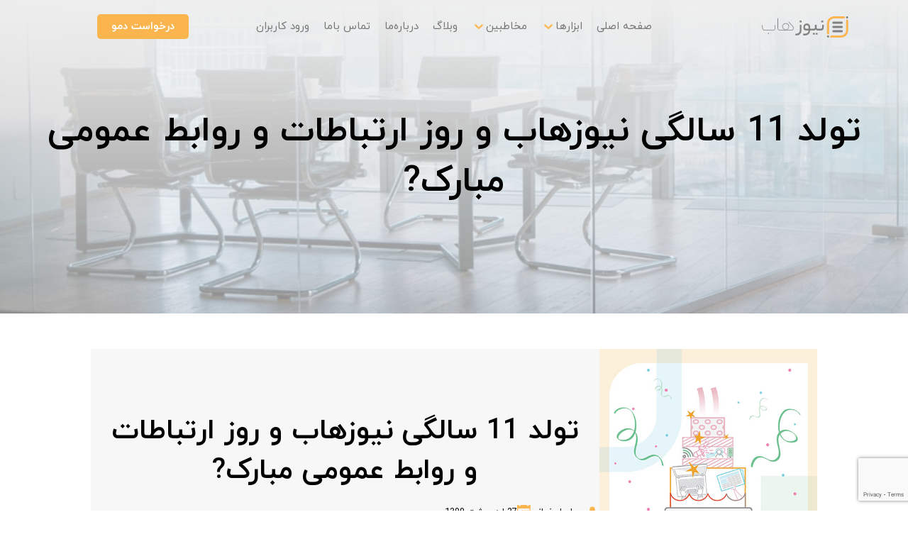

--- FILE ---
content_type: text/html; charset=UTF-8
request_url: https://newshub.ir/bd11/
body_size: 7908
content:
<!DOCTYPE html>
<html lang="en">

<head>
    <meta charset="UTF-8">
    <meta name="viewport" content="width=device-width, initial-scale=1.0">
    
<!-- بهینه‌سازی موتور جستجو توسط Rank Math - https://rankmath.com/ -->
<meta name="robots" content="follow, index, max-snippet:-1, max-video-preview:-1, max-image-preview:large"/>
<link rel="canonical" href="https://newshub.ir/bd11/" />
<meta property="og:locale" content="fa_IR" />
<meta property="og:type" content="article" />
<meta property="og:title" content="تولد 11 سالگی نیوزهاب و روز ارتباطات و روابط عمومی مبارک? - نیوزهاب" />
<meta property="og:description" content="در اوایل سال 88 بود که متوجه شدیم با حجم زیادی از اطلاعات روبروییم که به صورت لحظه‌ای در رسانه‌های‌ کاغذی وآنلاین در حال انتشارند، اما خیلی از ارگان‌ها و شرکت‌ها به موقع متوجه آن‌ها نمی‌شوند! همان موقع بود که جرقه ایجاد محصولی خلاقانه برای پایش این اطلاعات در ذهنمان شکل گرفت تا راه پیشرفت [&hellip;]" />
<meta property="og:url" content="https://newshub.ir/bd11/" />
<meta property="og:site_name" content="نیوزهاب" />
<meta property="article:section" content="مناسبت‌ها" />
<meta property="og:updated_time" content="2020-08-11T12:02:57+04:30" />
<meta property="og:image" content="https://newshub.ir/wp-content/uploads/2020/05/newshub-birthday-1.jpg" />
<meta property="og:image:secure_url" content="https://newshub.ir/wp-content/uploads/2020/05/newshub-birthday-1.jpg" />
<meta property="og:image:width" content="500" />
<meta property="og:image:height" content="500" />
<meta property="og:image:alt" content="تولد 11 سالگی نیوزهاب و روز ارتباطات و روابط عمومی مبارک?" />
<meta property="og:image:type" content="image/jpeg" />
<meta name="twitter:card" content="summary_large_image" />
<meta name="twitter:title" content="تولد 11 سالگی نیوزهاب و روز ارتباطات و روابط عمومی مبارک? - نیوزهاب" />
<meta name="twitter:description" content="در اوایل سال 88 بود که متوجه شدیم با حجم زیادی از اطلاعات روبروییم که به صورت لحظه‌ای در رسانه‌های‌ کاغذی وآنلاین در حال انتشارند، اما خیلی از ارگان‌ها و شرکت‌ها به موقع متوجه آن‌ها نمی‌شوند! همان موقع بود که جرقه ایجاد محصولی خلاقانه برای پایش این اطلاعات در ذهنمان شکل گرفت تا راه پیشرفت [&hellip;]" />
<meta name="twitter:site" content="@newshub_ir" />
<meta name="twitter:creator" content="@newshub_ir" />
<meta name="twitter:image" content="https://newshub.ir/wp-content/uploads/2020/05/newshub-birthday-1.jpg" />
<meta name="twitter:label1" content="نویسنده" />
<meta name="twitter:data1" content="حسام اصفهانی" />
<meta name="twitter:label2" content="زمان خواندن" />
<meta name="twitter:data2" content="کمتر از یک دقیقه" />
<script type="application/ld+json" class="rank-math-schema">{"@context":"https://schema.org","@graph":[{"@type":"","headline":"\u062a\u0648\u0644\u062f 11 \u0633\u0627\u0644\u06af\u06cc \u0646\u06cc\u0648\u0632\u0647\u0627\u0628 \u0648 \u0631\u0648\u0632 \u0627\u0631\u062a\u0628\u0627\u0637\u0627\u062a \u0648 \u0631\u0648\u0627\u0628\u0637 \u0639\u0645\u0648\u0645\u06cc \u0645\u0628\u0627\u0631\u06a9? - \u0646\u06cc\u0648\u0632\u0647\u0627\u0628","datePublished":"2020-05-16T09:08:18+04:30","dateModified":"2020-08-11T12:02:57+04:30","articleSection":"\u0645\u0646\u0627\u0633\u0628\u062a\u200c\u0647\u0627","author":{"@type":"Person","name":"\u062d\u0633\u0627\u0645 \u0627\u0635\u0641\u0647\u0627\u0646\u06cc"},"name":"\u062a\u0648\u0644\u062f 11 \u0633\u0627\u0644\u06af\u06cc \u0646\u06cc\u0648\u0632\u0647\u0627\u0628 \u0648 \u0631\u0648\u0632 \u0627\u0631\u062a\u0628\u0627\u0637\u0627\u062a \u0648 \u0631\u0648\u0627\u0628\u0637 \u0639\u0645\u0648\u0645\u06cc \u0645\u0628\u0627\u0631\u06a9? - \u0646\u06cc\u0648\u0632\u0647\u0627\u0628","@id":"https://newshub.ir/bd11/#richSnippet","isPartOf":{"@id":"https://newshub.ir/bd11/#webpage"},"inLanguage":"fa-IR","mainEntityOfPage":{"@id":"https://newshub.ir/bd11/#webpage"}}]}</script>
<!-- /افزونه سئو ورپرس Rank Math -->

<script type="text/javascript">
/* <![CDATA[ */
window._wpemojiSettings = {"baseUrl":"https:\/\/s.w.org\/images\/core\/emoji\/15.0.3\/72x72\/","ext":".png","svgUrl":"https:\/\/s.w.org\/images\/core\/emoji\/15.0.3\/svg\/","svgExt":".svg","source":{"concatemoji":"https:\/\/newshub.ir\/wp-includes\/js\/wp-emoji-release.min.js?ver=6.5.7"}};
/*! This file is auto-generated */
!function(i,n){var o,s,e;function c(e){try{var t={supportTests:e,timestamp:(new Date).valueOf()};sessionStorage.setItem(o,JSON.stringify(t))}catch(e){}}function p(e,t,n){e.clearRect(0,0,e.canvas.width,e.canvas.height),e.fillText(t,0,0);var t=new Uint32Array(e.getImageData(0,0,e.canvas.width,e.canvas.height).data),r=(e.clearRect(0,0,e.canvas.width,e.canvas.height),e.fillText(n,0,0),new Uint32Array(e.getImageData(0,0,e.canvas.width,e.canvas.height).data));return t.every(function(e,t){return e===r[t]})}function u(e,t,n){switch(t){case"flag":return n(e,"\ud83c\udff3\ufe0f\u200d\u26a7\ufe0f","\ud83c\udff3\ufe0f\u200b\u26a7\ufe0f")?!1:!n(e,"\ud83c\uddfa\ud83c\uddf3","\ud83c\uddfa\u200b\ud83c\uddf3")&&!n(e,"\ud83c\udff4\udb40\udc67\udb40\udc62\udb40\udc65\udb40\udc6e\udb40\udc67\udb40\udc7f","\ud83c\udff4\u200b\udb40\udc67\u200b\udb40\udc62\u200b\udb40\udc65\u200b\udb40\udc6e\u200b\udb40\udc67\u200b\udb40\udc7f");case"emoji":return!n(e,"\ud83d\udc26\u200d\u2b1b","\ud83d\udc26\u200b\u2b1b")}return!1}function f(e,t,n){var r="undefined"!=typeof WorkerGlobalScope&&self instanceof WorkerGlobalScope?new OffscreenCanvas(300,150):i.createElement("canvas"),a=r.getContext("2d",{willReadFrequently:!0}),o=(a.textBaseline="top",a.font="600 32px Arial",{});return e.forEach(function(e){o[e]=t(a,e,n)}),o}function t(e){var t=i.createElement("script");t.src=e,t.defer=!0,i.head.appendChild(t)}"undefined"!=typeof Promise&&(o="wpEmojiSettingsSupports",s=["flag","emoji"],n.supports={everything:!0,everythingExceptFlag:!0},e=new Promise(function(e){i.addEventListener("DOMContentLoaded",e,{once:!0})}),new Promise(function(t){var n=function(){try{var e=JSON.parse(sessionStorage.getItem(o));if("object"==typeof e&&"number"==typeof e.timestamp&&(new Date).valueOf()<e.timestamp+604800&&"object"==typeof e.supportTests)return e.supportTests}catch(e){}return null}();if(!n){if("undefined"!=typeof Worker&&"undefined"!=typeof OffscreenCanvas&&"undefined"!=typeof URL&&URL.createObjectURL&&"undefined"!=typeof Blob)try{var e="postMessage("+f.toString()+"("+[JSON.stringify(s),u.toString(),p.toString()].join(",")+"));",r=new Blob([e],{type:"text/javascript"}),a=new Worker(URL.createObjectURL(r),{name:"wpTestEmojiSupports"});return void(a.onmessage=function(e){c(n=e.data),a.terminate(),t(n)})}catch(e){}c(n=f(s,u,p))}t(n)}).then(function(e){for(var t in e)n.supports[t]=e[t],n.supports.everything=n.supports.everything&&n.supports[t],"flag"!==t&&(n.supports.everythingExceptFlag=n.supports.everythingExceptFlag&&n.supports[t]);n.supports.everythingExceptFlag=n.supports.everythingExceptFlag&&!n.supports.flag,n.DOMReady=!1,n.readyCallback=function(){n.DOMReady=!0}}).then(function(){return e}).then(function(){var e;n.supports.everything||(n.readyCallback(),(e=n.source||{}).concatemoji?t(e.concatemoji):e.wpemoji&&e.twemoji&&(t(e.twemoji),t(e.wpemoji)))}))}((window,document),window._wpemojiSettings);
/* ]]> */
</script>
<style id='wp-emoji-styles-inline-css' type='text/css'>

	img.wp-smiley, img.emoji {
		display: inline !important;
		border: none !important;
		box-shadow: none !important;
		height: 1em !important;
		width: 1em !important;
		margin: 0 0.07em !important;
		vertical-align: -0.1em !important;
		background: none !important;
		padding: 0 !important;
	}
</style>
<link rel='stylesheet' id='wp-block-library-rtl-css' href='https://newshub.ir/wp-includes/css/dist/block-library/style-rtl.min.css?ver=6.5.7' type='text/css' media='all' />
<style id='rank-math-toc-block-style-inline-css' type='text/css'>
.wp-block-rank-math-toc-block nav ol{counter-reset:item}.wp-block-rank-math-toc-block nav ol li{display:block}.wp-block-rank-math-toc-block nav ol li:before{content:counters(item, ".") ". ";counter-increment:item}

</style>
<style id='classic-theme-styles-inline-css' type='text/css'>
/*! This file is auto-generated */
.wp-block-button__link{color:#fff;background-color:#32373c;border-radius:9999px;box-shadow:none;text-decoration:none;padding:calc(.667em + 2px) calc(1.333em + 2px);font-size:1.125em}.wp-block-file__button{background:#32373c;color:#fff;text-decoration:none}
</style>
<style id='global-styles-inline-css' type='text/css'>
body{--wp--preset--color--black: #000000;--wp--preset--color--cyan-bluish-gray: #abb8c3;--wp--preset--color--white: #ffffff;--wp--preset--color--pale-pink: #f78da7;--wp--preset--color--vivid-red: #cf2e2e;--wp--preset--color--luminous-vivid-orange: #ff6900;--wp--preset--color--luminous-vivid-amber: #fcb900;--wp--preset--color--light-green-cyan: #7bdcb5;--wp--preset--color--vivid-green-cyan: #00d084;--wp--preset--color--pale-cyan-blue: #8ed1fc;--wp--preset--color--vivid-cyan-blue: #0693e3;--wp--preset--color--vivid-purple: #9b51e0;--wp--preset--gradient--vivid-cyan-blue-to-vivid-purple: linear-gradient(135deg,rgba(6,147,227,1) 0%,rgb(155,81,224) 100%);--wp--preset--gradient--light-green-cyan-to-vivid-green-cyan: linear-gradient(135deg,rgb(122,220,180) 0%,rgb(0,208,130) 100%);--wp--preset--gradient--luminous-vivid-amber-to-luminous-vivid-orange: linear-gradient(135deg,rgba(252,185,0,1) 0%,rgba(255,105,0,1) 100%);--wp--preset--gradient--luminous-vivid-orange-to-vivid-red: linear-gradient(135deg,rgba(255,105,0,1) 0%,rgb(207,46,46) 100%);--wp--preset--gradient--very-light-gray-to-cyan-bluish-gray: linear-gradient(135deg,rgb(238,238,238) 0%,rgb(169,184,195) 100%);--wp--preset--gradient--cool-to-warm-spectrum: linear-gradient(135deg,rgb(74,234,220) 0%,rgb(151,120,209) 20%,rgb(207,42,186) 40%,rgb(238,44,130) 60%,rgb(251,105,98) 80%,rgb(254,248,76) 100%);--wp--preset--gradient--blush-light-purple: linear-gradient(135deg,rgb(255,206,236) 0%,rgb(152,150,240) 100%);--wp--preset--gradient--blush-bordeaux: linear-gradient(135deg,rgb(254,205,165) 0%,rgb(254,45,45) 50%,rgb(107,0,62) 100%);--wp--preset--gradient--luminous-dusk: linear-gradient(135deg,rgb(255,203,112) 0%,rgb(199,81,192) 50%,rgb(65,88,208) 100%);--wp--preset--gradient--pale-ocean: linear-gradient(135deg,rgb(255,245,203) 0%,rgb(182,227,212) 50%,rgb(51,167,181) 100%);--wp--preset--gradient--electric-grass: linear-gradient(135deg,rgb(202,248,128) 0%,rgb(113,206,126) 100%);--wp--preset--gradient--midnight: linear-gradient(135deg,rgb(2,3,129) 0%,rgb(40,116,252) 100%);--wp--preset--font-size--small: 13px;--wp--preset--font-size--medium: 20px;--wp--preset--font-size--large: 36px;--wp--preset--font-size--x-large: 42px;--wp--preset--spacing--20: 0.44rem;--wp--preset--spacing--30: 0.67rem;--wp--preset--spacing--40: 1rem;--wp--preset--spacing--50: 1.5rem;--wp--preset--spacing--60: 2.25rem;--wp--preset--spacing--70: 3.38rem;--wp--preset--spacing--80: 5.06rem;--wp--preset--shadow--natural: 6px 6px 9px rgba(0, 0, 0, 0.2);--wp--preset--shadow--deep: 12px 12px 50px rgba(0, 0, 0, 0.4);--wp--preset--shadow--sharp: 6px 6px 0px rgba(0, 0, 0, 0.2);--wp--preset--shadow--outlined: 6px 6px 0px -3px rgba(255, 255, 255, 1), 6px 6px rgba(0, 0, 0, 1);--wp--preset--shadow--crisp: 6px 6px 0px rgba(0, 0, 0, 1);}:where(.is-layout-flex){gap: 0.5em;}:where(.is-layout-grid){gap: 0.5em;}body .is-layout-flex{display: flex;}body .is-layout-flex{flex-wrap: wrap;align-items: center;}body .is-layout-flex > *{margin: 0;}body .is-layout-grid{display: grid;}body .is-layout-grid > *{margin: 0;}:where(.wp-block-columns.is-layout-flex){gap: 2em;}:where(.wp-block-columns.is-layout-grid){gap: 2em;}:where(.wp-block-post-template.is-layout-flex){gap: 1.25em;}:where(.wp-block-post-template.is-layout-grid){gap: 1.25em;}.has-black-color{color: var(--wp--preset--color--black) !important;}.has-cyan-bluish-gray-color{color: var(--wp--preset--color--cyan-bluish-gray) !important;}.has-white-color{color: var(--wp--preset--color--white) !important;}.has-pale-pink-color{color: var(--wp--preset--color--pale-pink) !important;}.has-vivid-red-color{color: var(--wp--preset--color--vivid-red) !important;}.has-luminous-vivid-orange-color{color: var(--wp--preset--color--luminous-vivid-orange) !important;}.has-luminous-vivid-amber-color{color: var(--wp--preset--color--luminous-vivid-amber) !important;}.has-light-green-cyan-color{color: var(--wp--preset--color--light-green-cyan) !important;}.has-vivid-green-cyan-color{color: var(--wp--preset--color--vivid-green-cyan) !important;}.has-pale-cyan-blue-color{color: var(--wp--preset--color--pale-cyan-blue) !important;}.has-vivid-cyan-blue-color{color: var(--wp--preset--color--vivid-cyan-blue) !important;}.has-vivid-purple-color{color: var(--wp--preset--color--vivid-purple) !important;}.has-black-background-color{background-color: var(--wp--preset--color--black) !important;}.has-cyan-bluish-gray-background-color{background-color: var(--wp--preset--color--cyan-bluish-gray) !important;}.has-white-background-color{background-color: var(--wp--preset--color--white) !important;}.has-pale-pink-background-color{background-color: var(--wp--preset--color--pale-pink) !important;}.has-vivid-red-background-color{background-color: var(--wp--preset--color--vivid-red) !important;}.has-luminous-vivid-orange-background-color{background-color: var(--wp--preset--color--luminous-vivid-orange) !important;}.has-luminous-vivid-amber-background-color{background-color: var(--wp--preset--color--luminous-vivid-amber) !important;}.has-light-green-cyan-background-color{background-color: var(--wp--preset--color--light-green-cyan) !important;}.has-vivid-green-cyan-background-color{background-color: var(--wp--preset--color--vivid-green-cyan) !important;}.has-pale-cyan-blue-background-color{background-color: var(--wp--preset--color--pale-cyan-blue) !important;}.has-vivid-cyan-blue-background-color{background-color: var(--wp--preset--color--vivid-cyan-blue) !important;}.has-vivid-purple-background-color{background-color: var(--wp--preset--color--vivid-purple) !important;}.has-black-border-color{border-color: var(--wp--preset--color--black) !important;}.has-cyan-bluish-gray-border-color{border-color: var(--wp--preset--color--cyan-bluish-gray) !important;}.has-white-border-color{border-color: var(--wp--preset--color--white) !important;}.has-pale-pink-border-color{border-color: var(--wp--preset--color--pale-pink) !important;}.has-vivid-red-border-color{border-color: var(--wp--preset--color--vivid-red) !important;}.has-luminous-vivid-orange-border-color{border-color: var(--wp--preset--color--luminous-vivid-orange) !important;}.has-luminous-vivid-amber-border-color{border-color: var(--wp--preset--color--luminous-vivid-amber) !important;}.has-light-green-cyan-border-color{border-color: var(--wp--preset--color--light-green-cyan) !important;}.has-vivid-green-cyan-border-color{border-color: var(--wp--preset--color--vivid-green-cyan) !important;}.has-pale-cyan-blue-border-color{border-color: var(--wp--preset--color--pale-cyan-blue) !important;}.has-vivid-cyan-blue-border-color{border-color: var(--wp--preset--color--vivid-cyan-blue) !important;}.has-vivid-purple-border-color{border-color: var(--wp--preset--color--vivid-purple) !important;}.has-vivid-cyan-blue-to-vivid-purple-gradient-background{background: var(--wp--preset--gradient--vivid-cyan-blue-to-vivid-purple) !important;}.has-light-green-cyan-to-vivid-green-cyan-gradient-background{background: var(--wp--preset--gradient--light-green-cyan-to-vivid-green-cyan) !important;}.has-luminous-vivid-amber-to-luminous-vivid-orange-gradient-background{background: var(--wp--preset--gradient--luminous-vivid-amber-to-luminous-vivid-orange) !important;}.has-luminous-vivid-orange-to-vivid-red-gradient-background{background: var(--wp--preset--gradient--luminous-vivid-orange-to-vivid-red) !important;}.has-very-light-gray-to-cyan-bluish-gray-gradient-background{background: var(--wp--preset--gradient--very-light-gray-to-cyan-bluish-gray) !important;}.has-cool-to-warm-spectrum-gradient-background{background: var(--wp--preset--gradient--cool-to-warm-spectrum) !important;}.has-blush-light-purple-gradient-background{background: var(--wp--preset--gradient--blush-light-purple) !important;}.has-blush-bordeaux-gradient-background{background: var(--wp--preset--gradient--blush-bordeaux) !important;}.has-luminous-dusk-gradient-background{background: var(--wp--preset--gradient--luminous-dusk) !important;}.has-pale-ocean-gradient-background{background: var(--wp--preset--gradient--pale-ocean) !important;}.has-electric-grass-gradient-background{background: var(--wp--preset--gradient--electric-grass) !important;}.has-midnight-gradient-background{background: var(--wp--preset--gradient--midnight) !important;}.has-small-font-size{font-size: var(--wp--preset--font-size--small) !important;}.has-medium-font-size{font-size: var(--wp--preset--font-size--medium) !important;}.has-large-font-size{font-size: var(--wp--preset--font-size--large) !important;}.has-x-large-font-size{font-size: var(--wp--preset--font-size--x-large) !important;}
.wp-block-navigation a:where(:not(.wp-element-button)){color: inherit;}
:where(.wp-block-post-template.is-layout-flex){gap: 1.25em;}:where(.wp-block-post-template.is-layout-grid){gap: 1.25em;}
:where(.wp-block-columns.is-layout-flex){gap: 2em;}:where(.wp-block-columns.is-layout-grid){gap: 2em;}
.wp-block-pullquote{font-size: 1.5em;line-height: 1.6;}
</style>
<link rel='stylesheet' id='contact-form-7-css' href='https://newshub.ir/wp-content/plugins/contact-form-7/includes/css/styles.css?ver=5.9.6' type='text/css' media='all' />
<link rel='stylesheet' id='contact-form-7-rtl-css' href='https://newshub.ir/wp-content/plugins/contact-form-7/includes/css/styles-rtl.css?ver=5.9.6' type='text/css' media='all' />
<link rel='stylesheet' id='style-css' href='https://newshub.ir/wp-content/themes/newshub/css/style.css?ver=6.5.7' type='text/css' media='all' />
<link rel='stylesheet' id='newsletter-css' href='https://newshub.ir/wp-content/plugins/newsletter/style.css?ver=8.3.8' type='text/css' media='all' />
<link rel="https://api.w.org/" href="https://newshub.ir/wp-json/" /><link rel="alternate" type="application/json" href="https://newshub.ir/wp-json/wp/v2/posts/1752" /><link rel="EditURI" type="application/rsd+xml" title="RSD" href="https://newshub.ir/xmlrpc.php?rsd" />
<meta name="generator" content="WordPress 6.5.7" />
<link rel='shortlink' href='https://newshub.ir/?p=1752' />
<link rel="alternate" type="application/json+oembed" href="https://newshub.ir/wp-json/oembed/1.0/embed?url=https%3A%2F%2Fnewshub.ir%2Fbd11%2F" />
<link rel="alternate" type="text/xml+oembed" href="https://newshub.ir/wp-json/oembed/1.0/embed?url=https%3A%2F%2Fnewshub.ir%2Fbd11%2F&#038;format=xml" />
<link rel="icon" href="https://newshub.ir/wp-content/uploads/2019/04/cropped-newshub.ir_picto-32x32.png" sizes="32x32" />
<link rel="icon" href="https://newshub.ir/wp-content/uploads/2019/04/cropped-newshub.ir_picto-192x192.png" sizes="192x192" />
<link rel="apple-touch-icon" href="https://newshub.ir/wp-content/uploads/2019/04/cropped-newshub.ir_picto-180x180.png" />
<meta name="msapplication-TileImage" content="https://newshub.ir/wp-content/uploads/2019/04/cropped-newshub.ir_picto-270x270.png" />
</head>

<body>

    <nav class="nav">
        <div class="row">
            <div class="nav__logo col-1-of-4">
                <a href="https://newshub.ir">
                    <img class="logo" src="
                https://newshub.ir/wp-content/themes/newshub/static/image/newshub-Logo.svg" alt="" />
                </a>
            </div>

            <ul class="nav__list--main col-2-of-4">
                <li class="nav__item--main">
                    <a class="nav__link" href="https://newshub.ir">صفحه اصلی</a>
                </li>

                <li class="nav__item--main">

                    <div class="nav__link-con">
                        ابزارها
                        <svg class="nav__icon">
                            <use href="https://newshub.ir/wp-content/themes/newshub/static/SVG/symbol-defs.svg#icon-chevron-down">
                            </use>
                        </svg>
                    </div>


                    <ul class="nav__list--sub">
                        <li class="nav__item--sub">
                            <a class="nav__link" href="https://newshub.ir/bulletin">بولتن‌ساز</a>
                        </li>
                        <li class="nav__item--sub">
                            <a class="nav__link" href="https://newshub.ir/kiosk">اتوماسیون نشریات</a>
                        </li>
                        <li class="nav__item--sub">
                            <a class="nav__link" href="https://newshub.ir/content_analysis">تحلیل محتوا</a>
                        </li>
                        <li class="nav__item--sub">
                            <a class="nav__link" href="https://newshub.ir/news_alert">خبررسان </a>
                        </li>
                        <li class="nav__item--sub">
                            <a class="nav__link" href="https://newshub.ir/live_stream">پخش زنده </a>
                        </li>
                        <li class="nav__item--sub">
                            <a class="nav__link" href="https://newshub.ir/newsbox">پایش شبکه اجتماعی </a>
                        </li>
                    </ul>
                </li>

                <li class="nav__item--main">

                    <div class="nav__link-con">
                        مخاطبین
                        <svg class="nav__icon">
                            <use href="https://newshub.ir/wp-content/themes/newshub/static/SVG/symbol-defs.svg#icon-chevron-down">
                            </use>
                        </svg>
                    </div>


                    <ul class="nav__list--sub">
                        <li class="nav__item--sub">
                            <a class="nav__link" href="https://newshub.ir/governmental_organizations">شرکت‌های دولتی</a>
                        </li>
                        <li class="nav__item--sub">
                            <a class="nav__link" href="https://newshub.ir/private-companies">شرکت‌‌های خصوصی</a>
                        </li>
                        <li class="nav__item--sub">
                            <a class="nav__link" href="https://newshub.ir/startups"> کسب و کارهای نوپا</a>
                        </li>
                        <li class="nav__item--sub">
                            <a class="nav__link" href="https://newshub.ir/projects">پروژه‌ها </a>
                        </li>
                    </ul>
                </li>

                <li class="nav__item"><a class="nav__link" href="https://newshub.ir/blog">وبلاگ</a></li>
                <li class="nav__item"><a class="nav__link" href="https://newshub.ir/about">درباره‌ما</a></li>
                <li class="nav__item"><a class="nav__link" href="https://newshub.ir/contact">تماس باما</a></li>
                <li class="nav__item">
                    <a class="nav__link" href="https://reader.newshub.ir/panel/login">ورود کاربران</a>
                </li>
            </ul>

            <div class="nav__regesteration col-1-of-4">
                <a href="https://newshub.ir/welcome">
                    <div class="btn">درخواست دمو</div>
                </a>
            </div>
        </div>
    </nav>

    <input class="nav--phone-openBtn" type="checkbox" name="" id="circle">

    <label for="circle">
        <div class="nav--phone__circle">
            <div class="nav--phone__icon--menu">
                &nbsp;
            </div>
        </div>
    </label>

    <!-- ///////// phone nav ////////////// -->

    <nav class="nav--phone">
        <div class="nav--phone__con">

            <input class="nav--phone__checkbox1" type="checkbox" name="" id="arrow1">
            <input class="nav--phone__checkbox2" type="checkbox" name="" id="arrow2">

            <ul class="nav--phone__list--main">
                <li class="nav--phone__item--main">
                    <a class="nav--phone__link" href=" https://newshub.ir">صفحه اصلی</a>
                </li>

                <li class="nav--phone__item--main">
                    <div class="nav--phone__link-con">
                        <label for="arrow1">
                            ابزارها
                            <svg class="nav--phone__icon">
                                <use href="https://newshub.ir/wp-content/themes/newshub/static/SVG/symbol-defs.svg#icon-chevron-down">
                                </use>
                            </svg>

                        </label>

                    </div>

                    <ul class="nav--phone__list--sub">
                        <li class="nav__item--sub">
                            <a class="nav__link" href="https://newshub.ir/bulletin">بولتن‌ساز</a>
                        </li>
                        <li class="nav__item--sub">
                            <a class="nav__link" href="https://newshub.ir/kiosk">اتوماسیون نشریات</a>
                        </li>
                        <li class="nav__item--sub">
                            <a class="nav__link" href="https://newshub.ir/content_analysis">تحلیل محتوا</a>
                        </li>
                        <li class="nav__item--sub">
                            <a class="nav__link" href="https://newshub.ir/news_alert">خبررسان </a>
                        </li>
                        <li class="nav__item--sub">
                            <a class="nav__link" href="https://newshub.ir/live_stream">پخش زنده </a>
                        </li>
                        <li class="nav__item--sub">
                            <a class="nav__link" href="https://newshub.ir/newsbox">پایش شبکه اجتماعی </a>
                        </li>
                    </ul>

                </li>

                <li class="nav--phone__item--main">
                    <div class="nav--phone__link-con">
                        <label for="arrow2">
                            مخاطبین
                            <svg class="nav--phone__icon">
                                <use href="https://newshub.ir/wp-content/themes/newshub/static/SVG/symbol-defs.svg#icon-chevron-down">
                                </use>
                            </svg>

                        </label>

                    </div>

                    <ul class="nav--phone__list--sub">
                        <li class="nav__item--sub">
                            <a class="nav__link" href="https://newshub.ir/governmental_organizations">شرکت‌های دولتی</a>
                        </li>
                        <li class="nav__item--sub">
                            <a class="nav__link" href="https://newshub.ir/private-companies">شرکت‌‌های خصوصی</a>
                        </li>
                        <li class="nav__item--sub">
                            <a class="nav__link" href="https://newshub.ir/startups"> کسب و کارهای نوپا</a>
                        </li>
                        <li class="nav__item--sub">
                            <a class="nav__link" href="https://newshub.ir/projects">پروژه‌ها </a>
                        </li>
                    </ul>
                </li>

                <li class="nav--phone__item">
                    <a class="nav__link" href="https://newshub.ir/blog">وبلاگ</a>
                </li>

                <li class="nav--phone__item">
                    <a class="nav__link" href="https://newshub.ir/about">درباره‌ما</a>
                </li>

                <li class="nav--phone__item">
                    <a class="nav__link" href="https://newshub.ir/contact">تماس باما</a>
                </li>

                <li class="nav--phone__item">
                    <a class="nav__link" href="https://reader.newshub.ir/panel/login">ورود کاربران</a>
                </li>

            </ul>

        </div>
    </nav>
<h1 class="page__title text-center">تولد 11 سالگی نیوزهاب و روز ارتباطات و روابط عمومی مبارک?</h1>

<div class="single">

    <div class="single__header">

        <div class="single__img">
            <img src="https://newshub.ir/wp-content/uploads/2020/05/newshub-birthday-1.jpg" alt="">
        </div>

        <div class="single__details">
            <h2 class="single__title text-center">
                تولد 11 سالگی نیوزهاب و روز ارتباطات و روابط عمومی مبارک?            </h2>

            <div class="single__data">
                <div class="single__author">
                    <svg class="single__icon">
                        <use href="https://newshub.ir/wp-content/themes/newshub/static/SVG/symbol-defs.svg#icon-user"></use>
                    </svg>
                    <sub>
                        حسام اصفهانی                    </sub>
                </div>

                <div class="single__date">
                    <svg class="single__icon">
                        <use href="https://newshub.ir/wp-content/themes/newshub/static/SVG/symbol-defs.svg#icon-calendar"></use>
                    </svg>

                    <sub>
                        27 اردیبهشت  1399                    </sub>
                </div>
            </div>



        </div>

    </div>




    <div class="single__content">
        <p>در اوایل سال 88 بود که متوجه شدیم با حجم زیادی از اطلاعات روبروییم که به صورت لحظه‌ای در رسانه‌های‌ کاغذی وآنلاین در حال انتشارند، اما خیلی از ارگان‌ها و شرکت‌ها به موقع متوجه آن‌ها نمی‌شوند! همان موقع بود که جرقه ایجاد محصولی خلاقانه برای پایش این اطلاعات در ذهنمان شکل گرفت تا راه پیشرفت و موفقیت روابط عمومی‌ها را آسان‌تر کنیم.<br />
و اردیبهشت سال 89، در روز ارتباطات و روابط عمومی، پویارسانه<br />
اولین محصولش را با نام &#8220;نیوزهاب&#8221; معرفی کرد.<br />
حال، یازده سال از آن روز می‌گذرد و نیوزهاب با ساخت بیش از یک میلیون بولتن برای 425 سازمان مشغول به فعالیت است. مسیری که نیوزهاب توانست با اتکا به اعتماد شما عزیزان طی کند. در طول این سال‌ها همیشه تلاش کردیم تا از تجربیات خود بیاموزیم و برای آینده بهتر تلاش کنیم تا محصولات و خدمات با بهترین کیفیت در اختیارتان قرار گیرد.<br />
همواره به دنبال آن بودیم که تا هرآنچه مشترکان از یک سامانه چابک و پویا انتظار دارند را در کمترین زمان ممکن در اختیارشان قرار دهیم و اینک در یازده سالگیمان، پازلی کامل از کار تیمی، نوآوری و خلاقیت، پشتیبانی مشتری و خدمت‌رسانی مطلوب، در خدمت شما عزیزان است.</p>
<p>تولد 11 سالگی نیوزهاب و روز ارتباطات و روابط عمومی گرامی باد.<a href="https://emojipedia.org/birthday-cake/" target="_blank" rel="noopener"><span class="emoji">?</span></a></p>
    </div>

</div>

<footer class="footer">
    <div class="row">
        <div class="col-1-of-4">
            <div class="footer__box">
                <div class="footer__logo">
                    <img class="logo" src="https://newshub.ir/wp-content/themes/newshub/static/image/newshub-Logo.svg" alt="" />
                </div>
                <div class="footer__des">
                    <p class="text-justify">
                        تیم خلاق و سخت‌کوش پویارسانه درسال 1389 نیوزهاب را به عنوان
                        اولین محصول خود، همزمان با روز روابط عمومی و ارتباطات عرضه کرد.
                        نیوزهاب با استفاده از ابزارهای مختلفی که در زمینه پایش، پالایش و
                        تحلیل اخبار دارد برای هر مدیر، کارآفرین، تیم استارت آپ و …
                        راهکاری متناسب ارائه می‌دهد.
                    </p>
                </div>
            </div>
        </div>

        <div class="col-1-of-4">
            <h3 class="footer__col-title">ابزارها</h3>
            <ul class="footer__list">
                <li class="footer__list-item">
                    <span class="footer__list-icon"> </span>
                    <a class="footer__link" href="https://newshub.ir/bulletin">بولتن‌ساز</a>
                </li>

                <li class="footer__list-item">
                    <span class="footer__list-icon"></span>
                    <a class="footer__link" href="https://newshub.ir/content_analysis">تحلیل‌محتوا</a>
                </li>

                <li class="footer__list-item">
                    <span class="footer__list-icon"></span>
                    <a class="footer__link" href="https://newshub.ir/news_alert">خبررسان</a>
                </li>

                <li class="footer__list-item">
                    <span class="footer__list-icon"></span>
                    <a class="footer__link" href="https://newshub.ir/live_stream">پخش زنده اخبار</a>
                </li>

                <li class="footer__list-item">
                    <span class="footer__list-icon"></span>
                    <a class="footer__link" href="https://newshub.ir/kiosk">اتوماسیون نشریات</a>
                </li>
            </ul>
        </div>
        <div class="col-1-of-4">
            <h3 class="footer__col-title">مخاطبین</h3>
            <ul class="footer__list">
                <li class="footer__list-item">
                    <span class="footer__list-icon"></span>
                    <a class="footer__link" href="https://newshub.ir/governmental_organizations">شرکت‌های دولتی</a>
                </li>

                <li class="footer__list-item">
                    <span class="footer__list-icon"></span>
                    <a class="footer__link" href="https://newshub.ir/private-companies">شرکت‌های خصوصی</a>
                </li>

                <li class="footer__list-item">
                    <span class="footer__list-icon"></span>
                    <a class="footer__link" href="https://newshub.ir/startups">شرکت‌های نوپا</a>
                </li>

                <li class="footer__list-item">
                    <span class="footer__list-icon"></span>
                    <a class="footer__link" href="https://newshub.ir/projects">رویدادها</a>
                </li>
            </ul>
        </div>

        <div class="col-1-of-4">
            <h3 class="footer__col-title">نیوزهاب</h3>
            <ul class="footer__list">
                <li class="footer__list-item">
                    <span class="footer__list-icon"></span>
                    <a class="footer__link" href="https://newshub.ir/about">درباره ما</a>
                </li>

                <li class="footer__list-item">
                    <span class="footer__list-icon"></span>
                    <a class="footer__link" href="https://newshub.ir/contact">تماس با ما</a>
                </li>

                <li class="footer__list-item">
                    <span class="footer__list-icon"></span>
                    <a class="footer__link" href="https://newshub.ir/blog">وبلاگ</a>
                </li>
            </ul>
        </div>
    </div>
    <div class="footer__copyright text-center">
        © کپی رایت 1404 | تمامی حقوق برای شرکت پویارسانه محفوظ است.
    </div>
</footer>
<script type="text/javascript" src="https://newshub.ir/wp-content/plugins/contact-form-7/includes/swv/js/index.js?ver=5.9.6" id="swv-js"></script>
<script type="text/javascript" id="contact-form-7-js-extra">
/* <![CDATA[ */
var wpcf7 = {"api":{"root":"https:\/\/newshub.ir\/wp-json\/","namespace":"contact-form-7\/v1"},"cached":"1"};
/* ]]> */
</script>
<script type="text/javascript" src="https://newshub.ir/wp-content/plugins/contact-form-7/includes/js/index.js?ver=5.9.6" id="contact-form-7-js"></script>
<script type="text/javascript" src="https://newshub.ir/wp-content/themes/newshub/static/js/dist/controller.js?ver=1" id="controller-js"></script>
<script type="text/javascript" src="https://www.google.com/recaptcha/api.js?render=6LcWs-cpAAAAAByLvz3v-3XqrNCw9_MFDPJGZZvq&amp;ver=3.0" id="google-recaptcha-js"></script>
<script type="text/javascript" src="https://newshub.ir/wp-includes/js/dist/vendor/wp-polyfill-inert.min.js?ver=3.1.2" id="wp-polyfill-inert-js"></script>
<script type="text/javascript" src="https://newshub.ir/wp-includes/js/dist/vendor/regenerator-runtime.min.js?ver=0.14.0" id="regenerator-runtime-js"></script>
<script type="text/javascript" src="https://newshub.ir/wp-includes/js/dist/vendor/wp-polyfill.min.js?ver=3.15.0" id="wp-polyfill-js"></script>
<script type="text/javascript" id="wpcf7-recaptcha-js-extra">
/* <![CDATA[ */
var wpcf7_recaptcha = {"sitekey":"6LcWs-cpAAAAAByLvz3v-3XqrNCw9_MFDPJGZZvq","actions":{"homepage":"homepage","contactform":"contactform"}};
/* ]]> */
</script>
<script type="text/javascript" src="https://newshub.ir/wp-content/plugins/contact-form-7/modules/recaptcha/index.js?ver=5.9.6" id="wpcf7-recaptcha-js"></script>
</body>

</html>

<!-- Page supported by LiteSpeed Cache 6.2.0.1 on 2025-11-10 21:24:09 -->

--- FILE ---
content_type: text/html; charset=utf-8
request_url: https://www.google.com/recaptcha/api2/anchor?ar=1&k=6LcWs-cpAAAAAByLvz3v-3XqrNCw9_MFDPJGZZvq&co=aHR0cHM6Ly9uZXdzaHViLmlyOjQ0Mw..&hl=en&v=naPR4A6FAh-yZLuCX253WaZq&size=invisible&anchor-ms=20000&execute-ms=15000&cb=dne2ji7y6s5r
body_size: 44788
content:
<!DOCTYPE HTML><html dir="ltr" lang="en"><head><meta http-equiv="Content-Type" content="text/html; charset=UTF-8">
<meta http-equiv="X-UA-Compatible" content="IE=edge">
<title>reCAPTCHA</title>
<style type="text/css">
/* cyrillic-ext */
@font-face {
  font-family: 'Roboto';
  font-style: normal;
  font-weight: 400;
  src: url(//fonts.gstatic.com/s/roboto/v18/KFOmCnqEu92Fr1Mu72xKKTU1Kvnz.woff2) format('woff2');
  unicode-range: U+0460-052F, U+1C80-1C8A, U+20B4, U+2DE0-2DFF, U+A640-A69F, U+FE2E-FE2F;
}
/* cyrillic */
@font-face {
  font-family: 'Roboto';
  font-style: normal;
  font-weight: 400;
  src: url(//fonts.gstatic.com/s/roboto/v18/KFOmCnqEu92Fr1Mu5mxKKTU1Kvnz.woff2) format('woff2');
  unicode-range: U+0301, U+0400-045F, U+0490-0491, U+04B0-04B1, U+2116;
}
/* greek-ext */
@font-face {
  font-family: 'Roboto';
  font-style: normal;
  font-weight: 400;
  src: url(//fonts.gstatic.com/s/roboto/v18/KFOmCnqEu92Fr1Mu7mxKKTU1Kvnz.woff2) format('woff2');
  unicode-range: U+1F00-1FFF;
}
/* greek */
@font-face {
  font-family: 'Roboto';
  font-style: normal;
  font-weight: 400;
  src: url(//fonts.gstatic.com/s/roboto/v18/KFOmCnqEu92Fr1Mu4WxKKTU1Kvnz.woff2) format('woff2');
  unicode-range: U+0370-0377, U+037A-037F, U+0384-038A, U+038C, U+038E-03A1, U+03A3-03FF;
}
/* vietnamese */
@font-face {
  font-family: 'Roboto';
  font-style: normal;
  font-weight: 400;
  src: url(//fonts.gstatic.com/s/roboto/v18/KFOmCnqEu92Fr1Mu7WxKKTU1Kvnz.woff2) format('woff2');
  unicode-range: U+0102-0103, U+0110-0111, U+0128-0129, U+0168-0169, U+01A0-01A1, U+01AF-01B0, U+0300-0301, U+0303-0304, U+0308-0309, U+0323, U+0329, U+1EA0-1EF9, U+20AB;
}
/* latin-ext */
@font-face {
  font-family: 'Roboto';
  font-style: normal;
  font-weight: 400;
  src: url(//fonts.gstatic.com/s/roboto/v18/KFOmCnqEu92Fr1Mu7GxKKTU1Kvnz.woff2) format('woff2');
  unicode-range: U+0100-02BA, U+02BD-02C5, U+02C7-02CC, U+02CE-02D7, U+02DD-02FF, U+0304, U+0308, U+0329, U+1D00-1DBF, U+1E00-1E9F, U+1EF2-1EFF, U+2020, U+20A0-20AB, U+20AD-20C0, U+2113, U+2C60-2C7F, U+A720-A7FF;
}
/* latin */
@font-face {
  font-family: 'Roboto';
  font-style: normal;
  font-weight: 400;
  src: url(//fonts.gstatic.com/s/roboto/v18/KFOmCnqEu92Fr1Mu4mxKKTU1Kg.woff2) format('woff2');
  unicode-range: U+0000-00FF, U+0131, U+0152-0153, U+02BB-02BC, U+02C6, U+02DA, U+02DC, U+0304, U+0308, U+0329, U+2000-206F, U+20AC, U+2122, U+2191, U+2193, U+2212, U+2215, U+FEFF, U+FFFD;
}
/* cyrillic-ext */
@font-face {
  font-family: 'Roboto';
  font-style: normal;
  font-weight: 500;
  src: url(//fonts.gstatic.com/s/roboto/v18/KFOlCnqEu92Fr1MmEU9fCRc4AMP6lbBP.woff2) format('woff2');
  unicode-range: U+0460-052F, U+1C80-1C8A, U+20B4, U+2DE0-2DFF, U+A640-A69F, U+FE2E-FE2F;
}
/* cyrillic */
@font-face {
  font-family: 'Roboto';
  font-style: normal;
  font-weight: 500;
  src: url(//fonts.gstatic.com/s/roboto/v18/KFOlCnqEu92Fr1MmEU9fABc4AMP6lbBP.woff2) format('woff2');
  unicode-range: U+0301, U+0400-045F, U+0490-0491, U+04B0-04B1, U+2116;
}
/* greek-ext */
@font-face {
  font-family: 'Roboto';
  font-style: normal;
  font-weight: 500;
  src: url(//fonts.gstatic.com/s/roboto/v18/KFOlCnqEu92Fr1MmEU9fCBc4AMP6lbBP.woff2) format('woff2');
  unicode-range: U+1F00-1FFF;
}
/* greek */
@font-face {
  font-family: 'Roboto';
  font-style: normal;
  font-weight: 500;
  src: url(//fonts.gstatic.com/s/roboto/v18/KFOlCnqEu92Fr1MmEU9fBxc4AMP6lbBP.woff2) format('woff2');
  unicode-range: U+0370-0377, U+037A-037F, U+0384-038A, U+038C, U+038E-03A1, U+03A3-03FF;
}
/* vietnamese */
@font-face {
  font-family: 'Roboto';
  font-style: normal;
  font-weight: 500;
  src: url(//fonts.gstatic.com/s/roboto/v18/KFOlCnqEu92Fr1MmEU9fCxc4AMP6lbBP.woff2) format('woff2');
  unicode-range: U+0102-0103, U+0110-0111, U+0128-0129, U+0168-0169, U+01A0-01A1, U+01AF-01B0, U+0300-0301, U+0303-0304, U+0308-0309, U+0323, U+0329, U+1EA0-1EF9, U+20AB;
}
/* latin-ext */
@font-face {
  font-family: 'Roboto';
  font-style: normal;
  font-weight: 500;
  src: url(//fonts.gstatic.com/s/roboto/v18/KFOlCnqEu92Fr1MmEU9fChc4AMP6lbBP.woff2) format('woff2');
  unicode-range: U+0100-02BA, U+02BD-02C5, U+02C7-02CC, U+02CE-02D7, U+02DD-02FF, U+0304, U+0308, U+0329, U+1D00-1DBF, U+1E00-1E9F, U+1EF2-1EFF, U+2020, U+20A0-20AB, U+20AD-20C0, U+2113, U+2C60-2C7F, U+A720-A7FF;
}
/* latin */
@font-face {
  font-family: 'Roboto';
  font-style: normal;
  font-weight: 500;
  src: url(//fonts.gstatic.com/s/roboto/v18/KFOlCnqEu92Fr1MmEU9fBBc4AMP6lQ.woff2) format('woff2');
  unicode-range: U+0000-00FF, U+0131, U+0152-0153, U+02BB-02BC, U+02C6, U+02DA, U+02DC, U+0304, U+0308, U+0329, U+2000-206F, U+20AC, U+2122, U+2191, U+2193, U+2212, U+2215, U+FEFF, U+FFFD;
}
/* cyrillic-ext */
@font-face {
  font-family: 'Roboto';
  font-style: normal;
  font-weight: 900;
  src: url(//fonts.gstatic.com/s/roboto/v18/KFOlCnqEu92Fr1MmYUtfCRc4AMP6lbBP.woff2) format('woff2');
  unicode-range: U+0460-052F, U+1C80-1C8A, U+20B4, U+2DE0-2DFF, U+A640-A69F, U+FE2E-FE2F;
}
/* cyrillic */
@font-face {
  font-family: 'Roboto';
  font-style: normal;
  font-weight: 900;
  src: url(//fonts.gstatic.com/s/roboto/v18/KFOlCnqEu92Fr1MmYUtfABc4AMP6lbBP.woff2) format('woff2');
  unicode-range: U+0301, U+0400-045F, U+0490-0491, U+04B0-04B1, U+2116;
}
/* greek-ext */
@font-face {
  font-family: 'Roboto';
  font-style: normal;
  font-weight: 900;
  src: url(//fonts.gstatic.com/s/roboto/v18/KFOlCnqEu92Fr1MmYUtfCBc4AMP6lbBP.woff2) format('woff2');
  unicode-range: U+1F00-1FFF;
}
/* greek */
@font-face {
  font-family: 'Roboto';
  font-style: normal;
  font-weight: 900;
  src: url(//fonts.gstatic.com/s/roboto/v18/KFOlCnqEu92Fr1MmYUtfBxc4AMP6lbBP.woff2) format('woff2');
  unicode-range: U+0370-0377, U+037A-037F, U+0384-038A, U+038C, U+038E-03A1, U+03A3-03FF;
}
/* vietnamese */
@font-face {
  font-family: 'Roboto';
  font-style: normal;
  font-weight: 900;
  src: url(//fonts.gstatic.com/s/roboto/v18/KFOlCnqEu92Fr1MmYUtfCxc4AMP6lbBP.woff2) format('woff2');
  unicode-range: U+0102-0103, U+0110-0111, U+0128-0129, U+0168-0169, U+01A0-01A1, U+01AF-01B0, U+0300-0301, U+0303-0304, U+0308-0309, U+0323, U+0329, U+1EA0-1EF9, U+20AB;
}
/* latin-ext */
@font-face {
  font-family: 'Roboto';
  font-style: normal;
  font-weight: 900;
  src: url(//fonts.gstatic.com/s/roboto/v18/KFOlCnqEu92Fr1MmYUtfChc4AMP6lbBP.woff2) format('woff2');
  unicode-range: U+0100-02BA, U+02BD-02C5, U+02C7-02CC, U+02CE-02D7, U+02DD-02FF, U+0304, U+0308, U+0329, U+1D00-1DBF, U+1E00-1E9F, U+1EF2-1EFF, U+2020, U+20A0-20AB, U+20AD-20C0, U+2113, U+2C60-2C7F, U+A720-A7FF;
}
/* latin */
@font-face {
  font-family: 'Roboto';
  font-style: normal;
  font-weight: 900;
  src: url(//fonts.gstatic.com/s/roboto/v18/KFOlCnqEu92Fr1MmYUtfBBc4AMP6lQ.woff2) format('woff2');
  unicode-range: U+0000-00FF, U+0131, U+0152-0153, U+02BB-02BC, U+02C6, U+02DA, U+02DC, U+0304, U+0308, U+0329, U+2000-206F, U+20AC, U+2122, U+2191, U+2193, U+2212, U+2215, U+FEFF, U+FFFD;
}

</style>
<link rel="stylesheet" type="text/css" href="https://www.gstatic.com/recaptcha/releases/naPR4A6FAh-yZLuCX253WaZq/styles__ltr.css">
<script nonce="0UOQgdmUW5uLuF48XVgQ7Q" type="text/javascript">window['__recaptcha_api'] = 'https://www.google.com/recaptcha/api2/';</script>
<script type="text/javascript" src="https://www.gstatic.com/recaptcha/releases/naPR4A6FAh-yZLuCX253WaZq/recaptcha__en.js" nonce="0UOQgdmUW5uLuF48XVgQ7Q">
      
    </script></head>
<body><div id="rc-anchor-alert" class="rc-anchor-alert"></div>
<input type="hidden" id="recaptcha-token" value="[base64]">
<script type="text/javascript" nonce="0UOQgdmUW5uLuF48XVgQ7Q">
      recaptcha.anchor.Main.init("[\x22ainput\x22,[\x22bgdata\x22,\x22\x22,\[base64]/[base64]/[base64]/[base64]/[base64]/MjU1Onk/NToyKSlyZXR1cm4gZmFsc2U7cmV0dXJuIEMuWj0oUyhDLChDLk9ZPWIsaz1oKHk/[base64]/[base64]/[base64]/[base64]/[base64]/bmV3IERbUV0oZlswXSk6Yz09Mj9uZXcgRFtRXShmWzBdLGZbMV0pOmM9PTM/bmV3IERbUV0oZlswXSxmWzFdLGZbMl0pOmM9PTQ/[base64]/[base64]/[base64]\x22,\[base64]\\u003d\\u003d\x22,\x22JcKARcKLwprDimxDwoQsw7fCnMKrwqrCmDI0wpFLw6FpwojDpxR/[base64]/[base64]/wrs9w5zClcOKw6wbOyvCj8Ozw7HCtA7Dh8KnB8Obw4rDjcOuw4TDuMKDw67DjhEhO0kFEcOvYRTDtDDCnmIwQlAMUsOCw5XDqcKTY8K+w4wLE8KVOsKjwqAjwrU1fMKBw40ewp7CrHwGQXMVwr/CrXzDgcKQJXjCl8KEwqE5wrPCqR/DjRIvw5IHOsK/[base64]/DmsOoYhx5w4LDh8OawqAFwq/Ds0/CqEnCmFTDomIZCCDCssKAwqF/[base64]/DuWLCr8KuM37CkcO7GcOiw5gdH8KhQMOJw6Yfw4YOKTfDpC7ClUBjTcOcKU7Cvj7DnyYsRQBsw60vw4hXwoMww73DvmPDmcKSw6A+f8KNOVnCqQ8JwoHClMObRVUPQsO5XcOsG2DDqMKpKSpjw7lqI8KOTcKoInJDDMOnw63DolV/w7EJwoTCi13Ct0zDljUiainChcOtwrHCs8Kwa0XChcOVcgIuOF0Kw47Cl8KKa8KhORjDrsOzPS9sQAMHw4tKaMKGwpnDgsOWwp1MAsObOmVLwozCowcEfMKtwpLDnV8mQm1qwq7Cl8KDdcOBwq7DpAJ/I8OFQgnDlAvCvEAjwrQxFcOxTcO+wrnCvjzDmFQZEcOswqFncsOmw4fDtMKNwoB8JXo9wq/[base64]/[base64]/w5zDo8KrwpwUwr98w7xBUMOswowRwoLDmcKvw7wpw5nClcKYXsO5X8OFLsOgMjsHw6gaw59fMMKCw5gCYVjDmcKzAsOJVyXCjsO/wrTDqnnCtcKQw5IPwokkwrADw7TCnRcXDsKnTUdcRMKcw59rWzY9woXCoz/CuSJpw5LDtFbDr3DCgVVHw548wqHDoUlWM23DkDfDgsKuwrVXwqBtQsKZwpfDgmXDjsKOwqNZw7fDpcOdw4LCpiPDiMKTw7cxYcOKRnXDsMKUw6xRV0lVw6suS8O/[base64]/UsKkIwDDq8K/M8KfXysAdcOrwrdow7RVK8O6YHssw4TCtG0pH8KXB33Dr2TDqsKtw7nDgnluaMKXBMO+AwXDucKXAB/CscOddHnCjsKIX2HDo8KqHi/CoSLDsgLDuzXDkHjDrTFxw6DCscOvFMKew7Q7wpNwwpbCvcK8LnVKKQBSwoDDrMKiw68ew4zCl0LCkFsFBl/CmcK3YkPDnMOMGR/[base64]/DnD8iSsOew47DncKww5sWwo9PwqVLw6LDlsOKXcK/IsOrwq5Lwos6B8OsGWR/[base64]/CscK3b0olT8OAw4Idw4XDu8O0w6PCoWbDvMK9wr/Cl8Ofw44bbMKcdGrCjsKnJcKJacOmwq/DjEtAwp9fwp4qSsKRNB/DlMKmw73Cv2TDvsOuwrXCmsO8aTE0w5LCksKlwq/DtUN6w6YZVcKpw71pDMOZwow1wpJfWVhwJlDDthRHfB5iwrl9wq3DmsKywovCnClMwpBTwpAVIE0MwqPDjcKzecKPRsK8WcKebUg6wpB8w4zDtFjDjmPCmTYwAcK/wohxL8OtwoB1wq7Dr2TDikFewqLDscK+wo3CjMO5KcOhwozDicKZwpwqZMOyVAR2w6vCtcOJwqvCplkiKhwNOMKZKT3CjcKgZAvCjMKvw4nDksK8w4jCocOxF8O0w7TDnMOlacK7csKlwqEjKF/CgllvacO7w7nDjMOqBMOMfcOmwr4mAh3Dvg/DojQfOwkoKRRNBgADwo1IwqARwp/CiMOkNMKlw6jCokdGQCk+a8KUcnzCvsKGw4LDgcKQLVPCi8OwLlbDrcKWDynDtXhbw5nCrV0Tw6/CqRVvJFPDq8O2anglZS04wr/[base64]/UlgXHCtPw5bCvMOcF3fDsXXDsDgRDsKYDcK7wp4zwqHCgcOrw5jCl8Odw5Y3HcKXwrlmHMK4w4LCg2nCocOWwpvCvHBfw6zCnkXClivCjcOZSSbDtW5Tw6/Cmzs2w6rDlsKUw7XDuRzCjcOQw6x+wpTDglbCosOkcwI+w5DDgTbDvsO3V8KmT8OQHDHCm1FTdsK0MMONKRDDuMOuw4F3CFbDqURsacKBw7TDoMKFB8K7ZMOcBcOtw7PDpW3Co0/Dh8KIK8Khw5NVw4DDlxhgLlbCpTfDo1hZDX1bwq7DvGbCo8OiFRnCn8KIRcKGXsKAV2fCrcKKwpnDrsKOJ2LClUTDkEEaw57Cp8KUw7TCosKTwpphexjCtcKWwqZTFMKRw5LDoQbCvcK7woLDrBV2c8ONwqcFI8KewrPCsXxRNl/Drkkhw4rDu8Kpw5UneBLCkDdBw7jCui0dDWjDg0pPZsOHwrxnJ8OiSCtbw5nCmsKgw7/Dn8OIw4nDu37DscOnwrjDghfDqsKiw6XCiMKlwrcHDTjDhsK+wqHDhcObOg46BXbDp8OCw5EcK8OkZsKhw7FKd8K6woNjwp/CvsKnw5DDgsKFwrbCjWDDlHnCqULDocO/UMKWd8OJdMO0wo/DrMOILn3DsmZswpsGwrcBw6jCs8Kawr9TwrrDqyhofEV6wo0pw6HCr1jCtH4lwqDCsQtuLVvDkWhDw7DCti3DucOoQm95MMO6w7PCjMKuw70YEsKHw6nClizCiQbDpEIXw7NtZXoOw5pNwoBcw4cLNsKDaSXDncO9By3DtFfDqzfDhMK/[base64]/wqUlw6PDvsORQyzDjsO9Q33Dr8K3wozCpcOtw7jCqMK1U8OXMXTDm8KdE8KTwqQ/[base64]/[base64]/CsMK7EsOGwo4CCzMMGcOWw6FrJ8O2wpTDoyDDkMKgRwvDji3Ds8KSAcKMw4HDrMK2w6sjw4Uaw7Ucw5wIwoDDmllTw6rDi8ObdEZow4gswqZLw4wow4VZBMKhwqDCiSpYK8KiIMOQw4fDrMKVIQvCoF/CmMOcLsKvYRzCmMOtwpXDksOwZHnDuWMTwrt1w6fCmVl0wrAdXQzDncKQEsOkwr3CiToNwoMjIGfCsSnCoT44MsOlHi/Dkj7Dgk7Dl8KmeMK1cEjDnMO8BiMtTcKIaUbCl8KGS8OsXMOhwqVmNgPDj8KaA8ONEMORwq3DtsKPwrjDu2zCg0Q+MsO1P07DucK6wqUZwo7CqsKWwovCkiY6w6sWwonCg0LDvwVUNCJdU8O+w5/DjcOnOcKrOcO9dMOvMSpGUUdxRcKowo1Tbh7DmsKbwqDChlskw5TClU4MAMO/WgrDvcKdw4zDssOMWQNFM8K/[base64]/[base64]/ChDY4VzcmwpTClWUuVUNhW8KIKcKEwr19wrpBYcKwEDnDiwDDhMKsSgnDvkppPcKZw4nColDDmcKXw78ndBbCiMOxwoDCrgMuw4LDrwPDrcOuw5HDqz7CnnbCgcKPw5F9XMO8QcOowr1DGGjCt3EEUsKtwqojwq/DpHvDtWfCvMOJwqfDmRfCmcKlw4jCtMKEd1AQEMOHwovCncOSZljDklzCv8KfeXvCtsKxTMOUwqbDrnvDo8Onw67CpBRtw4QFw57Cs8Oowq/DtkpuZT7DignCv8O1P8KKJVVJESIPWcOuwqdWwovCp1gpw6tawoUJEGVgwqsmPljCmmbDrUN7wqddwqPClsO6QcOgPT4cw6XCqMOOEF9ywogSwqtyaT3CrMO5w4dJHMOJw4PDsGd8N8Obw6rDmFBTwrh1GMOBWH7CsXLCmMKTw6lcw6zCjMK+wo7Cl8KHWS/DoMKRwrAXGMOhw6/[base64]/w6HCnmTCksO2GhENO8O4McO5SSA1I8O5YB7DkMK+CA1Aw60rOBZwwonCvcKRw6XDs8OMRyhswrwMwoULw5rDhDQswp8BwonCksOUXsKaw5HCoFzCl8KHFDEoVsKiw7/CiScYSgfDuCHDrDluwpnDgMK5Ri7Du1weDsOowr7DnmTDscO8wrlowo9FGEQNA1xgw4jCjcKrwopdOEDDgAbCgMK1w6HCjCbDiMKsfibDi8KBZsKFYcK6w7/CoRLCv8OKw7HDtQ3CnsOyw5jDuMOBw6wXw40sQsOdVS7Cn8K3wrXCo0LCjsOsw4vDvXYcH8Otw5DDtxDDrVzCjMKpK2vDuAfDlMO9G3TClHQ8W8OcwqjDrxEXWBbCtsKsw5ALVBMcw5rDjT7Ck3RZNHdQw4zCkSs1YlpjNlfCtnxbwp/Dh1LCmG/DhsKywqLCnVAkwqkTTsOfw5TCoMKGwoXDgRgAwrNzwozDtMOYPTMNwoLDrMKpwpvCvwjDkcOAPREjwqlXVVIdw4vDiTkkw4xgw5csZsKzX1oZwo4JI8KBw5JScMKpwp/Dp8OBwqcaw4PCvMOoRcKZw4/DoMOAOcOkYMK7w7Y1wqXDrBFMRFTChRhSOkfDjcOEwpHCh8OYworCo8KewozCpWg9w4nDicKvwqbDuGBOcMOBPABVeDvDhm/Di33Co8OuXcK/bkYJUcO9wppZDMOUcMOww6saRsKewrbDi8O6woN/bS0RUi99wrDClysaQsOYfVbDq8OrRk3Dgh7CmcOvw4o+w7jDlMK6wqgMb8KPw54JwojCvXfCqMOGwoIoZ8OaewPDhsOSUhBKwqQXdm3Dk8Kew4vDksOTwqAFWsKjeQcmw7gpwpJAw5vDhjlUbsObwo3DkMK8w67Dn8OKw5LDiQU3w7/ChcO1wq4lOMKzw5Aiw6HDsCfDhMK3w4jCsSQow7lzw7rCtzDCp8KKwp5IQMO4woXDlMOrXyvCqTEcwqzDpUoAKMO+wqIwfmvDssKbVlzCvMOdbMK3DMKVFMKwNCnCp8Otwo3DjMKWw4zClHNmw6pLwo5/[base64]/[base64]/CpWfDp2AxKEnCqGrDsS9jw5gJw6PCo3sOw5XDp8KuwqUFI0DDuC/Dj8OqLj3DtsOIwrIPH8OMwoLChBwaw680wpvClMOQwpQiw6xSZnnCuDZkw686wrbDsMOhGz7CnUc0Y17CvsOswpcqwqfCnQPDusOQw7LCncKlGlwqwo1Zw5o/[base64]/E8KwRcOaE8Ofw6jDhw8TQMK/fEMHwqDCgjjCjMOuw6zDoj7DvEk4w4Mlwq/[base64]/CkMO2wrvClsOOb8KqwozDrUM1wocTwoJ6w4wcTMOzw6FkUWNJDznDr2bCisObw7zCgjHDs8KNXAjDucK4wprCpsOuw5jCmMKzwpg9wp4ywp1PJRBrw5ErwrYlwo7DniHCgVNMHStRw4vDlhcuw6DCpMKgwo/Dow8aaMKxw6UzwrDCqsKvecKHBADCrmfCombDrmJ0w7pnw6HDryZFPMOZLMKAKcK5wqBpZEVBIjXDjcODe3gXwr/ClnXCkjnCq8KNccOpw71ww5l9wq14w5jDjwLDmyVSPUU6TGfDgh7CugzDlQFGJ8OQwpAow6/DtnbCq8Kbw6bDtcOrZBfCusKHwqJ7wqHCj8K4w6w7W8KSA8O+w6TCkMKtwqdNw55CPsOxw7nDncOUCsKqwqwqLsK5w4h5bTrDhwrDhcOxccOpRMOYwp/Dvj4lB8O0UsOywqNTw6hZw7QLw7d8K8O/[base64]/DsMOyw7gUFMK+wqEuR8K8woRMH8KEE8OfcsOsA8K8wqXCnD/[base64]/[base64]/[base64]/DiCvDiMOkwqPCiQ4twq7Dj1rDpDTCjMK5KMOFfcOowrfDvsOCacKtwpnCo8KpFsOFw6VvwoNsGcKlEMKnYcOGw7QcchzCncOaw7TDiGYLC27Ch8KoccO0wr8mCsO+w4jCs8KawpLDq8Kowp3CmS7Ck8KaHMKQGcKJfcOdw70+UMOjw74Cw7xCwqMOE3TCgcKbZcOxUD/DhsKswqXCgFUbw78RDHZfwqnDlxTDpMKrw6k9w5QiMlPDvMO9PMOoCT11P8KPw5/CnEzCg3DDtcK/[base64]/wp3CkF96w7/Cr8Kcw5jCoMOIw6/DjQIpwrYtw4HCjsKbw4zDtVnCj8KDw5cbTn8tIlTCtXpBYk7DvifDk1dNbcKGw7DDtFLCuQJfPsK3woNFAsKIQQ/ClMKnwrZ4PMOtPlPCgsO1wrzCn8O3wo3CilDCiVIAF1Unw77DlcO3FMKUT3dcN8Osw6VSw4fDtMO/w7PDrMKCw4PDj8K/NnXCuVkpwrFCw7fDmcKmREbCqTNgw7cyw4zDsMKbw6fDh3dkwrrDiz8LwphcMVvDgMKdw6vCoMOELgYUTW4cw7XCp8OqBgHDtUINwrXCvDVNw7LCqsOZZxXCn0bCnSDChmTCsMKCecKiwoIBC8KjScOUw482ScO/wpJeWcO5w45lY1XCjMKcKsKiw4kNwp8cCMK+wofCvMO7woPCvsKnQxNCIkQZwq0LCGrCumJkw5zCtkkSXEXDrcKmGQIHP2jDssOCwq8Dw7zDpXjDpHbDkQzCkcOdclcgNUgBDHQENcKaw6NdDzotTsOHU8OWHsKcw6UWdXUQbQFkwp/Cv8OiWW4DGS7DosKlw7g9w6TDvgpcw7Y9WU4mX8K4wqg8N8KOCWhpwqLDkcKxwoc8wqAFw6MBA8OUw5jCucOGHcKoZSdkw77CpMOVw7/DkFvDoC7DmsKbC8O0am4jw6rDmsOOwq0MRWxvwqvDp0/CscOXVMKkwpdBRxzDt2bCtmcTw5FnKilLw4B7w6DDu8KUPWvDqVnCo8KdXRnCmzrDrMOhwrBiwozDssOtd1TDqlcuNyTDssOUwpTDrcOQwrt/dsOgacK9wqJhRBg9Y8OXwrAJw7RxQkAUBQQXUsOew71HeCkidHHCgMOEDsO+wqzCi0PCvcKnAhjDrjLCpFoEe8Krw5glw4zCjcKgwodpwr1Zw7IYMWYmFVwgNEvCnsK5asOBRB1lBMO2wp5iR8ONwpg/TMKoHX9RwoN5VsOBw43CvMKsZ1VDw4k4w7XCkEjCmcOqwoY9HT7Cn8Ogw5/ChQE3LcOMwrbCjUXCkMOYwowiwpBTPU/Cn8K7w5XCsUjCmcKHd8KBHBVXwqfClzg6TH4cw5xKw4vDlMOnwq3Dr8K5wrvDplvDhsKOwrwgwp4swoFkQcKIw6vCmB/CmQvCg0BIC8KRasKiBmhiw4oxL8KbwoIlwpIdcMOHw5NBwrp+dMK9w4B7H8KvNMKvw71NwoIQMsKHwr1od014d3UBw5AnKknDrHAKw7rDgknCi8KPXAzCvcKWwobDs8OrwoI1wpN4PR4vFC18GMOXw6d/a1QQw6tcWMOzwovCp8OrNxvDqcOOwqlADQTDqRg8wpN9wrhLM8KAwpzCljIPGcOcw6cowqLDuS7CicO8PcOkHcOKLXPDoBfCosOVwq/CohBwKsOew4LCj8KlN1fDhMK4wqElwqrChcOBTcOTwrvCiMKlwr/[base64]/w442IMOAwokPw7fCpyPCviNxwovCqcOuwpcYw5A8BsO1w4gbUGgUVMKlbk/[base64]/[base64]/[base64]/CoGXCix9oBsK4wo/CrCUfwr9rw67CqXVeR1Q3AA8vwrzDuybDqcOyeDLCgcOiaBlYwrwDwqFewoVjwpXDjkwPw5rDojLCgsOHBmrCtWQxwrfCj3IDCF/[base64]/[base64]/LiIAw6RBwoHCl8KYKcOUwpVdR8KKw4hzPcOYw6VCHzPCunnDuH3CvsK2DMOSw6HDkSsmw5YWw5cSwqxCw65iw6dmwrlXwrXCqx3CrjLCsTbCu3ABwr9+QcOtwrxpIxtNDj0gw4pFwooVwqjCt2xhdMO+UMKJWMODw6rDvidyGsOEw7jDpcKgwpvDiMKqw5/DhyJ8w5kmTQPCk8KpwrFfJcK9AklzwrV6WMOSwpfDlW0Tw7XDvn7DoMObwq01LzLDm8Kcw7k7RCzCjcOhLMOxZMK1w7cLw68aCR3DgMOkP8KzDsOmLz3Dm1szw77Cl8OrFE7Ch0/CoAxLw5fCtC8ZJMOCGcO/wrzCiFQOwqvDlWfDo0PDulPDr1fDogXDp8OLw4pWe8KoIWHDumjDosK8fcOuD3fDsXnCsWPDvi7ChsK9Ci13w6lmw7HDo8O5w4vDqmDChMODw4DCpcOFU3XCky3Dp8OQAMK7UMOCR8O0W8KMw63DrMKBw5NCZ2rCsiTCgsOETcKNwr7CocO/AGIPdMOOw4NEXS0FwqplKQzCpMOmPcK3wqkncMOlw4xyw43Cg8OLw4DClMOLwpjCpMKicm7CnT4ZwojDhD7Ct1vCmMOhNMOgw5stOMK4w7ModsOBwpsuTGJSwotPwqHCiMO/wrbDqcO8UEw8UMOsw73Cpm/CiMO/RMKVw63DpcO1w7jDsGvDmsOdw4leI8OsW0ZWY8O3NEDDlF5nDsOWHcKYwp1NFMO7woHCsDkuDXkGw7AFwrfDk8OawrfCksOlQD0SEcKXw5wnw5zCqkV/VMK7wrbCjcOjERFSPMOyw6d7w57Ci8KbDx3ChnjDmsOjw6dsw57DqcK/csKvLinDgMOOM3fCt8OQw6zCoMKBwqcZw5PDg8K5F8OwbMKlMnzDpcO7KcKowq4YJQpMw7XCg8O6CHBmGcO5w7pPw4fCucOTAsOGw4cNw4s5P0Nkw7N3w4Q/GTpbwo8fwr7ClMObwpvCocOcVxvDnmrCvMO/[base64]/[base64]/DvcOswpwCXDDDqsKBw5PCvUjDtcKfI8KAwo4OAMOVRF7CvcKPw47Dk0zDhHdSwp58GXgydVcGwoUdw5bClmJOPcK6w5phVMKBw6HCkcOFwp/DsxpFwrUqw7EXw75iTCPDiioUAcKJwp7DgivDuSt+KUnCj8KkJ8OEw7TCnn3CtnURw5sfwozDiTzDsj/DgMOrHMKnwoQWFkTCjMOkBMKJccKDRMOcSsOEEsK8w6XCiHR6w5IXXG0gwpJzwoEBEnF7AsKrD8Oew5LDvMKcBlLCvhh5ZxjDqj3CvhDCjsK7Z8KwX2rCgBhtR8KKw4vDlMKew7wFYlpiwrcfeTzDmGtowo1Bw4V+wqbCuU3DhsOVw5/DrnzCvFdUwonClcKJXcOdS23DkcKHwrsZw6jDvTNSdcKPQsKWw448w6EDwqo/HMK7WTkKwqXDvMK6w7fCo3bDssKgw6d+w5YldXgKwr0wB0RGYsK9wpjDhQ7DvsOxKsOPwq5Bw7PDkTxMwpjDiMKuwrgbGcKJRMOwwqRHw5DCksKqPcK5cREMw6MBwq3CtcOTZ8OEwp/Cj8KAwpvCpQlbI8Kmw4RBdAZiw7zCuEzDnWHCisKTehvCoWDCjMO8AWhQIgYNQsOdwrFzwoQnGzfDsDVkw6nCjnlrwrLCuh/DlsOhQVppw5kcXkwYw7szT8KpUMOEw7lGH8KXEijCkg0NGBHClMOCVMKremw9dl7Dv8OxPWXCs1zCjSbDhX58w6XDhsO3f8Kvwo3DscOOwrTDlk47woTCkijCp3PCsSVzwocTw6rDgsKAwpbDi8O0P8K4w7bCg8K6wqTDqWUlcA/CusOcecODwr1UQlRfwqtTOULDgcOsw5bDkMKPMXTChGXDlG7CvMK7wrsedXLDl8Opw64Ew4bCiWB7NcO8w4JOKQ7DrH5lwrLCs8OeIsKkYMKzw70yfsOGw77Dr8O8w5xoZ8Kfw5bDhgVmQsKMwojCm1DChsKscWdDacOcccKnw79/[base64]/[base64]/[base64]/w6LDqnfDrsK/woQ+GR9xZD4bLi4Xb8Osw507ImDCksKTwojDgMOFw6rCi3zCvcK8w7zDtcOFw7IUa3nDkkE9w6bDiMO9D8O7wqbDjDnCiWcewoMuwpZ2MsOewonCnMKjVDtpeT/Dgi0NwpLDvMKhw7NXaGXClX8iw5JQH8OSwobDizQcwrhDfcO/w48NwpIORCVAwogJJQYBCGzCgcOqw5ovw5bCnkA7BcKlYcKDwoRLGQXCjAgfwr4JCsOtw7R5Ol3DrsO9wpA/CVIQwqrCkHQ4EnEhwoE5Y8KjRsKPL3BIG8OQKwPCn3vDvhJwPjdbUcKRwqLCqk80w4cmBHopwq1lPErCogXCusKURkQeSsOPBsKFwqESwq/[base64]/[base64]/[base64]/CksKSDcOww6F3UHp0NFDDsMOJKMOPwrx0w5Avw43Dp8K9wrA/wqXDgcKldsOFw6Nhw7UlI8OaS1rCi0HCmHNnw63CpMOiLxbCiRU5a23CvcK+N8OTwq92w4bDjsOKFAh+I8OjOGtgYsK4VWDDmgp0w5vCl3YxwobCkETCoiYmwrAGw6/DmcO1worCsi8icsOSccOJamdxDDjDjDrDlcK0wpfDmDFsw5zDocKZL8K4OcOqdcKdwrnCgUPDisOmw7dvw6dHwq/CtAPCigs0CcOMw5rCoMOMwqUjZ8KjwozCr8OxOzvDlRzDkwDDoUoDWGHDg8KVw5Blf0XChVgoMnQMw5BKwqrDsz5NQcObwqZCSsK0RwINw7Z/csKxw5tdwpNoMTlbRMOtw6RxJXDCqcKZAsKHwrooL8ODw5gFVm/[base64]/[base64]/CgsOpXQNZw4MhalclfEwQBh7DusKPwpnDjHrDlWBbNTRnwqXDqmvDqlzCjcK6B1/DhMKpfBPCiMKxHggvPx5nAkpCO3XDvj1fwr5hwqstOsK7XsObwqTDlwpQHcOVXHnCk8KBwpfClMOXwoLDgsO5w7/[base64]/CtMKmEGjDnB47wqXDlQUmw4VUwo4Ww41/w4LDjcKPRMKAwrJ/MzIgfcOYw7pgwrcJdR9LAgLDoFLCtXFVw4LDnB9IFXwnw5VAw5PCrcOjJcKKw4rCgsK1GMOZKMOqwoxfw6vCjFdDwrlfwq01F8OKw43DgMK7Yl7CpcOrwoZYH8OcwrbCjsODMMOewqR8bA7Dg2EEw5HCiifDkcOaYcO3MCdgwqXCrnI4wqFLUcKvLGPDl8Kpw7A/wpHDsMK4bsKgwqwBKMK9esO5w70Lwp1Hw4XDq8K8wq8bw4bDtMKcwoXCmsOdA8O3w6gtaXsVSsOjaiXCvybCl2vDi8KyUQo3w6FXw4MMw6/CpSJBwq/CmMKKwrY/[base64]/CumkUw7/CqkzDqcOlw5JfQsKfHsKPw6zClUhQEsKYw6MDU8O+wphRwqtaC3BuwojCqMO4wpIdc8OWw4nCjC1HXcKzwrEiNsKpwoZWCMOawprCjnLCv8OBTMOWdEDDjyIbw5zDpk/DlEo2w6I5ZgNoMxRvw5kMSh5tw4bDryZ+HcOaZMKXCw9REQDDhcKUwr1rwrHDpHgTwofDtXVsOMOLFcKNLl/Dq0jDo8K1QsKnwr/[base64]/[base64]/WD3DhMOdw57CkVbCisOKwr3DpAzClsKKesO/[base64]/DpwosNRbCs8Kpw5rDoMKRZzYKRRgGMMKwwqrCk8O7w4zCnV7CoTPDusKBwprDvWhwHMKBecKlM1oVbMKmwr14woNIV2/DjsOQaz9fJMKcwrrCoUVpw7t6V3QXRBPCkDnChcO4w4DCrcObQw/DnMKFwpHDocKsGHNfGUfCtMKUYFnCrlkSwpxCw4pxFXTDtMOqwp1NP09LAcKBw7BbFsKsw655PU5VAzTDh3c3RsOnwo1Dwo/DpVvDt8OBwoVBaMO7UVYodwwpwqXDp8OKZcKww5XDmyZUTnbCuGcbw49fw4vCjn1qTAspwq/CnD1YW0M+KcOTFsO8w50BwpDChSPCuk4Ww5PDqQx0w5PCpFhHK8O1w6ZMw5XCmcOOw4PCt8KfO8Oow4/DoHcHw69Qw7tKO8KrbMKzwo8xTsOtwoQUwpoAXsO6w5g7Kj7DncOWwokvw50nScKnIMOMwr/CqcOZXTN+cyfDqFjCpynDlMKYWMO/wpjCvsOuHEgjQwjCqSgjJR18H8Kww5QswrQXR0MZJMOqwqthW8K5wr8pQcOaw6Mmw6jCrxzCvwcMJMKjworDocKfw4/Do8OHw43DosKBw4XCi8Kxw6Bzw6I8I8OfasKbw65GwrjCvB5PCE8Wd8KkMTIyRcKgNDzDjRNlEn9owpjDm8OOw5jCqcOhRsONe8KOWWFAw61Swq/ChUwQSsKodgLDq1rCjMOxOUPCg8KkEMOXOCsDPMOzDcKIP2TDtjBmwq0fwqcPYcOaw6TCscKcwojCp8Ogw5g5wrV3w7vCnG7Ci8OgwovCjB3DocOBwpcGY8K4FjPCrMOSDsK/XsKZwpTCsy7ChsKXRsKwD2sFw6/Dn8KYw70AKsKRw4bCtz7Du8KXIcKpw6VzwqLCosO5w7/CnSsqw6Iew7rDgcO0AsKMw7TCmMKabsKBawd3w7YawrBJwqPCjGXCgsO8LAMnw6jDmMKGci4JwpHCjcOlw4N7wpLDgsOcwpzDkk1ieXTClQgSwpXDisO8OArDqsOOU8KKHMO8w6vDhB90wr3Cok0sTR/DjcOxf39TaE9CwohRw4VRBMKOR8KndDgfMyHDnsKzVTMGwp4Jw4tKHMOEUFMCwq7Doz1WwrTCkFRhwpzCkcKnewthcWg9JAJGwqPDq8O4wp1BwrzDjHvDnsKjIMK7HlPDk8KlecK9wp/CvjHChMO4asKOdU/[base64]/[base64]/JMOCSHXDp0PCg8KpfE0Cwq1rNSLCvlQWwq3DlC/DjMKXQirCqsOAw4wjH8OoA8OvTnHChDU+w5nDtBnCqcOiw6rDgsKsZ18+wrsLwq4YJcKDUMOmwqDCil5uw7bDgiBNw6/DuUXCl1kkwqMxZMOVa8KRwpk7ajnDlDA+ccKtXlnCqMKewpVYwpdDw6l+wqDDp8K/w7bCslbDsWBHCMO+TWNNem7Di2xKw6TCp1LCrsOoMQUlwpcRYU94w73Ck8OxLGjCl0hrdcODNsK/KsKCacOiwr1dwpfCiXo+EGjDpnrDmmXCtH5TE8KAwoFZA8O/MUgWwr/Dn8K/H3V1d8KdBMKdwpTCgA3CoS4IaVhTwpPChUvDkWvDkHF2NS1Ow6/[base64]/CsMOPeh3DosK2XMOew5ljcVQrTCHDjMOEYh7Di0AmDh5yA27ClkHDvMKLHMORKsKjfWPDmhzCgCPCqHt/wqMJGMO0G8OdwrbCqRQSc23CicKWGhMHw7Z6wqw6w7sSQDEwwpMpLQrCpyjCsB14wrjCvcKpwr58w7/DisOUe3Fwc8ObbsKuwrFvEsO7woVGVmdlw4jDmDRhd8KFUMKbEMKUwrIuUMOzw4nDozhRKEIeBcOiDsK6wqI+I0vCq2EwH8K+wrXDkHHCiCMgwqPCiADCgsKvwrXDgioQA3N3EMKFwroXFMOXwrTDpcK6w4TDsjMPwot1THstPsOVwo/DqGgJQMOjwpzClgM7G3jDiG0fasO5UsO3dxnCnsK+N8Kwwo06wonDsDbDlyYBJCNhF3/Cr8OeKU3Dg8KWUsKSDUd8McKRw4Z2Q8Kyw4dEw6HDmjPDmMKAT03CkxvDllzDp8O1w4Iqb8OUwrnDtcOFaMOHw5vDuMKTwolwwrbCpMOIEAZpw7rCiSJFQ1DDm8KYGcO5eFo6fsKzTcKfcVAow51XESDCoyjDtU/DmsKwF8OSP8K4w4JjVHdpw6tBPMOubAsbUD7Ch8K1w4cBLElOwo9QwrjDoh3DqcODw5TDpQgQCBBlfm0Mw4ZFwq5Yw5klDsOJHsOicsK2e34IMQnCnVU2XMOoejwswq/CqTNkwoLClVTDsUjCicKLwqXCksOTPMOvb8OpKWnDjnrCosOvw4zDrcKjNSXCpMOpCsKRwp3DrW7DsMK+EcKFLlAuZ0AWGMKjwo7CtVXDucOhDMO5wpzCuSXDjMOywrEbwpwPw5sPJcKpCn/[base64]/DpU3DnhgvQ8OFwqJaw6wTw7PCmMOow5jCmWl5WQbDh8OueGV1ecKfw4sITGnCssOnw6PCql9hwrYrTW1Ewr85w73CpcKIwogOwpDCscOMwrlowoIew6xZC2/CsQ1uBB8ew4cLASx7RsKxwqnDoQ13bVcmwq3DhsKyLgEzQwIHwq3DrMKyw6jCq8KGwqkIw6DDrMO/[base64]/DosOMw5ErTQPChhslwq04wqrDucOGw6IPOG1TwpVuw63DvwvCt8OiwqEnwqN2wqscYcKNwr7Ctmhyw5gVEUsow6vDuX7Cug59w4M+w4/ChVPCpTXDm8OLwq4FKcOWw5jCqBAoGsOBw7wLw4tdccKyVcKCw5FpNBMawroQwrZGOiRQw74jw7V9wo8Hw5sJCDZCayJKwpMrAg0gGsOATE/Dm0IKNGtFwq4ee8KECFXDnC7Cp292fkHDuMKywpYxYGzCn3HDhU/[base64]/[base64]/DsK0wp1CwplbeMOjw7F6Y1rDp8O3wrNvacKEDRzDvcONSwgxbHQ3fmHDvkFMNALDlcK+FWlfX8KcT8KWw6TDuVzDtMKTw4Fdw7rCoQvChcKBS2/CgcOuGcKRKVXDu2TDvmU/w7tzw7Jnw47CnkjDlcO7Q2rCjsK0B13DqnTCjnkmwo3Cnw00wqlrw4HDgFkOwroicMKmDMKjw5nDlD80wqDCicOVfcKlwpdJw6FlwpjDu3tQDVvCojHCgMKpwrjDl37DpXQ0Wj8rCMKOwrBSwprDucKVw6TDp3HCiyEVwrM7eMKmw7/Dr8KTw4HCiDkcwpJ/FcK1wrbDncONbHt7wrwaMcKoUsKgw7IqRzDDgmRMw73DisKAcVBSVWvCvMONO8OVwobCiMKKKcKMwpozLcK3Jy/DtWHCq8OLTcOow57CoMKJwpNpYjgMw6VgfD7DkMOXw6xkIy/Dhx/CtsK/wqthXRMjw6XCvQ0Kwq0+Yw3CmsOJwoHCtFtXw4VNw4XCvyvDmQJjwrjDoxDDgMK+w5IUSsKWwo3Dj3zDik/DksK6wrIIektNw61ewroYZsOkAMOMwrnCpB7DkGbClsKGDg4/dsOrwojCpsOlwpjDh8KePS4wGg7CmwPDkMOgRTUFIMKpR8OjwoXCmcODCMKew44nX8KTw6dnD8OMw5/Dq1xhw7fDnsKDSMK7w50Cwox2w7XDisOPDcK5w5BFwoPDssO6VAzDoEsrw5zCisOeWSfCoTjCpsKLcsOvJgzDrcKydcOVBCRNwowQO8O6KFclw5pMTzpbwohJwr4VD8KDA8KUwoBhZgXDr3jCskQCwprDsMO3wppiQMOTw6XDuiDCrA7CqiV3MsKFw6PCoj/Cl8OJIsKBH8KTw7QhwoRUIEV1DQ7DiMOXOmzDi8OYwoTCl8K0F0o0UcK2w5gAwpTCklpDQi1SwqASw68TIkVCbcKgw6FjRCbCin/CsCY7wrzDnMOpw5IMw7fDiillw4XCrMKGScO+CnokXE52w6HDtBTCgnxmXRbDkMOlTsK1w7svw4B5MsKRwqTCjDHDiBdLw7cudcOQX8Kyw57Cl29Ewr1wegrDm8Kew4nDm1/DgMOYwpZWw4s8D0zDjkd8bnXCvFjClsKpOcOwA8KdwoLCp8OewoZUYsOMw5hwZUnCosKOaQ7DphFgNmbDqsKPw4fDjMOxw6Vlw47ClsK4wqR7wqFewrMXwo7CiX9pw6USw4wJwrRFbMK/XMKec8O6w7glBcKAwp18UsO7w5c/wqFww4s7w5TCksOENcOMw4vCjQ1Pwrtaw4REYVdf\x22],null,[\x22conf\x22,null,\x226LcWs-cpAAAAAByLvz3v-3XqrNCw9_MFDPJGZZvq\x22,0,null,null,null,1,[21,125,63,73,95,87,41,43,42,83,102,105,109,121],[7241176,750],0,null,null,null,null,0,null,0,null,700,1,null,0,\[base64]/tzcYADoGZWF6dTZkEg4Iiv2INxgAOgVNZklJNBoZCAMSFR0U8JfjNw7/vqUGGcSdCRmc4owCGQ\\u003d\\u003d\x22,0,0,null,null,1,null,0,0],\x22https://newshub.ir:443\x22,null,[3,1,1],null,null,null,1,3600,[\x22https://www.google.com/intl/en/policies/privacy/\x22,\x22https://www.google.com/intl/en/policies/terms/\x22],\x22NE0C9DZNaLiTjaVjGvubXQMRi8xTWd4v39Fe6N1HHv8\\u003d\x22,1,0,null,1,1762800851080,0,0,[205,123,52,218],null,[122,215,183,47],\x22RC-G7nTOHNvzZDWCQ\x22,null,null,null,null,null,\x220dAFcWeA5-7rTHrhfieXYVxyqtZ3TOdsN13P93Z19UmzVMwrALTkN9B-_ijJhnOpUpAgdkYg9syY51hVfy-JMNbvpUOic4kqjhRg\x22,1762883650913]");
    </script></body></html>

--- FILE ---
content_type: text/css
request_url: https://newshub.ir/wp-content/themes/newshub/css/style.css?ver=6.5.7
body_size: 5330
content:
*,*::after,*::before{margin:0;padding:0;box-sizing:inherit;list-style:inherit}:root{direction:rtl}html{font-size:62.5%}@media (max-width: 75em){html{font-size:56.25%}}@media (max-width: 56.25em){html{font-size:50%}}@media (min-width: 112.5em){html{font-size:75%}}body{box-sizing:border-box;list-style:none}@media (max-width: 56.25em){body{padding:0}}a:visited,a:link{text-decoration:none;color:#000}@font-face{font-family:iranyekan;font-style:normal;font-weight:bold;src:url("fonts/iranyekan/eot/iranyekanwebbold.eot");src:url("fonts/iranyekan/eot/iranyekanwebbold.eot?#iefix") format("embedded-opentype"),url("fonts/iranyekan/woff/iranyekanwebbold.woff") format("woff"),url("fonts/iranyekan/ttf/iranyekanwebbold.ttf") format("truetype")}@font-face{font-family:iranyekan;font-style:normal;font-weight:100;src:url("fonts/iranyekan/eot/iranyekanwebthin.eot");src:url("fonts/iranyekan/eot/iranyekanwebthin.eot?#iefix") format("embedded-opentype"),url("fonts/iranyekan/woff/iranyekanwebthin.woff") format("woff"),url("fonts/iranyekan/ttf/iranyekanwebthin.ttf") format("truetype")}@font-face{font-family:iranyekan;font-style:normal;font-weight:300;src:url("fonts/iranyekan/eot/iranyekanweblight.eot");src:url("fonts/iranyekan/eot/iranyekanweblight.eot?#iefix") format("embedded-opentype"),url("fonts/iranyekan/woff/iranyekanweblight.woff") format("woff"),url("fonts/iranyekan/ttf/iranyekanweblight.ttf") format("truetype")}@font-face{font-family:iranyekan;font-style:normal;font-weight:normal;src:url("fonts/iranyekan/eot/iranyekanwebregular.eot");src:url("fonts/iranyekan/eot/iranyekanwebregular.eot?#iefix") format("embedded-opentype"),url("fonts/iranyekan/woff/iranyekanwebregular.woff") format("woff"),url("fonts/iranyekan/ttf/iranyekanwebregular.ttf") format("truetype")}@font-face{font-family:iranyekan;font-style:normal;font-weight:500;src:url("fonts/iranyekan/eot/iranyekanwebmedium.eot");src:url("fonts/iranyekan/eot/iranyekanwebmedium.eot?#iefix") format("embedded-opentype"),url("fonts/iranyekan/woff/iranyekanwebmedium.woff") format("woff"),url("fonts/iranyekan/ttf/iranyekanwebmedium.ttf") format("truetype")}@font-face{font-family:iranyekan;font-style:normal;font-weight:800;src:url("fonts/iranyekan/eot/iranyekanwebextrabold.eot");src:url("fonts/iranyekan/eot/iranyekanwebextrabold.eot?#iefix") format("embedded-opentype"),url("fonts/iranyekan/woff/iranyekanwebextrabold.woff") format("woff"),url("fonts/iranyekan/ttf/iranyekanwebextrabold.ttf") format("truetype")}@font-face{font-family:iranyekan;font-style:normal;font-weight:900;src:url("fonts/iranyekan/eot/iranyekanwebblack.eot");src:url("fonts/iranyekan/eot/iranyekanwebblack.eot?#iefix") format("embedded-opentype"),url("fonts/iranyekan/woff/iranyekanwebblack.woff") format("woff"),url("fonts/iranyekan/ttf/iranyekanwebblack.ttf") format("truetype")}@font-face{font-family:iranyekan;font-style:normal;font-weight:950;src:url("fonts/iranyekan/eot/iranyekanwebextrablack.eot");src:url("fonts/iranyekan/eot/iranyekanwebextrablack.eot?#iefix") format("embedded-opentype"),url("fonts/iranyekan/woff/iranyekanwebextrablack.woff") format("woff"),url("fonts/iranyekan/ttf/iranyekanwebextrablack.ttf") format("truetype")}body{font-size:1.5rem;font-family:iranyekan}*{font-family:iranyekan}h2{font-size:4rem}.text-justify{text-align:justify}.margin__bot--large{margin-bottom:5rem}.margin__bot--med{margin-bottom:3rem}.margin__bot--small{margin-bottom:1rem}.text-center{text-align:center}.text-justify{text-align:justify}.text-grey{color:#6c757d}.background-grey{background-color:#eee}.btn{font-size:1.5rem;background-color:#fbb54e;border-radius:0.5rem;display:inline-block;padding:1rem 2rem;line-height:1;color:#fff;font-weight:bold}.btn--form{border:none}.cards{position:relative;width:100%;height:20rem}@media (max-width: 43.75em){.cards{display:flex;flex-direction:column;height:auto}}.cards__side{position:absolute;top:0;right:0;border-radius:1rem;backface-visibility:hidden;width:100%;height:100%;transition:all 2s;box-shadow:0 0 2rem 0.5rem rgba(0,0,0,0.06);display:flex;flex-direction:column;align-items:center;justify-content:center}@media (max-width: 43.75em){.cards__side{position:relative}}.cards__side--front{background-color:#fff}@media (max-width: 43.75em){.cards__side--front{padding:6rem 3rem;border-bottom-left-radius:0;border-bottom-right-radius:0}}.cards__side--back{padding:2rem 3rem;background-image:linear-gradient(to left, #fbd07c, #f7f779);transform:rotateY(180deg)}@media (max-width: 43.75em){.cards__side--back{transform:rotateY(0);border-radius:0}}.cards__side--back .continue{align-self:flex-end;-webkit-text-decoration:dotted;text-decoration:dotted;border-bottom:2px dotted black;margin-top:3rem}.cards:hover .cards__side--front{transform:rotateY(180deg)}@media (max-width: 43.75em){.cards:hover .cards__side--front{transform:rotateY(0)}}.cards:hover .cards__side--back{transform:rotateY(0)}.wpcf7 label{width:100%}.wpcf7 input[type="text"],.wpcf7 input[type="email"],.wpcf7 input[type="tel"],.wpcf7 textarea{display:inline-block;height:56px;background-color:#fff;border:1px solid #ccc;color:#333;font-size:1.125rem;font-weight:300;padding:0 15px;margin-bottom:22px;border-radius:4px;transition:all 400ms ease-in-out;display:block;width:100%;line-height:1.5}.wpcf7 textarea{padding:20px;height:200px}.wpcf7 input[type="submit"]{font-size:1.5rem;background-color:#fbb54e;border-radius:0.5rem;display:inline-block;padding:1rem 2rem;line-height:1;color:#fff;font-weight:bold;border:none;margin-bottom:2rem}.wpcf7 p:last-of-type{display:flex;flex-direction:row-reverse}.form__input{padding:0.5rem;width:40%;border-radius:3px;border:1px solid #fbb54e}.tnp .form{display:flex;align-items:center;justify-content:center}.tnp .tnp-field-button{align-self:end}.tnp .tnp-field-button .tnp-submit{background-color:#fbb54e;color:white;border-radius:0.5rem}.tnp .tnp-field-email{flex:0 0 100%}.join-us div.tnp-subscription{width:80%}.footer{padding:5rem;background-color:#333;color:#fff}.footer__col-title{border-bottom:1px #eee solid;padding-bottom:1rem}.footer .row{align-items:flex-start;padding-bottom:4rem;border-bottom:1px solid #999;margin-bottom:4rem !important}.footer__box{display:flex;flex-direction:column;gap:2rem}.footer__list{color:#fff;display:flex;flex-direction:column;margin-top:1rem;gap:0.5rem}.footer__list-icon{color:#fbb54e;background-color:#fbb54e;display:inline-block;margin-left:0.7rem;line-height:2;width:1rem;height:1rem}.footer__list-item{display:flex;align-items:center}.footer__link:visited,.footer__link:link{color:#fff}.footer__des{padding:0 1.2rem;font-size:1.5rem;font-weight:300}.row{max-width:114rem;margin:0 auto;display:flex;justify-content:space-between;align-items:center}.row:not(:last-child){margin-bottom:8rem}@media (max-width: 56.25em){.row:not(:last-child){margin-bottom:6rem}}@media (max-width: 43.75em){.row{flex-wrap:wrap}}.row .col-1-of-2{flex:0 0 48%}@media (max-width: 43.75em){.row .col-1-of-2{flex:0 0 100%;margin-top:2rem}}.row .col-1-of-3{flex:0 0 32%}@media (max-width: 43.75em){.row .col-1-of-3{flex:0 0 100%;margin:3rem 0}}.row .col-2-of-3{flex:0 0 66%}.row .col-1-of-4{flex:0 0 23%}@media (max-width: 43.75em){.row .col-1-of-4{flex:0 0 45%;margin:0.5rem}}.row .col-2-of-4{flex:0 0 49%}.row .col-3-of-4{width:calc( 3 * ((100% - 3 * 6rem) / 4) + 2 * 6rem)}.nav{position:fixed;top:0;left:0;right:0;padding:2rem 0;z-index:2;background-color:transparent;transition:background-color 0.2s}.nav__icon{width:2rem;height:2rem;fill:#fbb54e}.nav__link-con{display:flex;gap:0.5rem;color:#777;cursor:pointer}@media (max-width: 56.25em){.nav{display:none}}.nav__regesteration{text-align:center}.nav__list--main{display:flex;justify-content:space-between;align-items:center}.nav__list--sub{position:absolute;top:7rem;box-shadow:0 0 2rem 0.5rem rgba(0,0,0,0.06);text-align:right;visibility:hidden;opacity:0;transition:all 0.5s;background-color:#fff}.nav__item--main{position:relative}.nav__item--main:hover .nav__list--sub{top:5rem;visibility:visible;opacity:1}.nav__item--sub{display:inline-block;padding:1rem 1rem 1rem 2em;text-wrap:nowrap;width:100%;border-top:dotted 1px #999}.nav__item--sub:first-child{border-top:solid 3px #fbb54e}.nav__link:visited,.nav__link:link{text-decoration:none;color:#777;cursor:pointer;display:flex;align-items:center;gap:0.3rem}.nav__logo{display:block}.nav__scroll{background-color:white;box-shadow:3px 4px 7px 0px rgba(152,79,0,0.09)}.nav--phone{display:none;position:fixed;z-index:2;top:0;right:0;width:100vw;height:100vh}.nav--phone-openBtn:checked ~ .nav--phone{background-color:rgba(0,0,0,0.592)}.nav--phone-openBtn{display:none}.nav--phone-openBtn:checked ~ .nav--phone{display:block}.nav--phone-openBtn:checked+label .nav--phone__circle{left:60%}.nav--phone__circle{display:none}@media (max-width: 56.25em){.nav--phone__circle{width:6rem;height:6rem;background-color:#fff;border-radius:50%;position:fixed;top:2rem;left:2rem;box-shadow:0 1rem 3rem rgba(0,0,0,0.1);display:flex;flex-direction:column;align-items:center;justify-content:center;z-index:12}}.nav--phone__icon--menu{width:3.6rem;height:0.3rem;background-color:red;position:relative;transition:height 0.3s}.nav--phone-openBtn:checked+label .nav--phone__icon--menu{height:0}.nav--phone__icon--menu::before{content:"";display:block;width:3.6rem;height:0.3rem;background-color:red;position:absolute;top:-1rem;transition:all 0.5s}.nav--phone-openBtn:checked+label .nav--phone__icon--menu::before{top:0;transform:rotate(135deg)}.nav--phone__icon--menu::after{content:"";display:block;width:3.6rem;height:0.3rem;background-color:red;position:absolute;top:1rem;transition:all 0.5s}.nav--phone-openBtn:checked+label .nav--phone__icon--menu::after{top:0;transform:rotate(-135deg);transform-origin:center}.nav--phone__con{width:50vw;height:100vh;background-color:#fff;box-shadow:0 1rem 3rem rgba(0,0,0,0.1);position:fixed;top:0;left:0;z-index:11;display:flex;align-items:flex-start;justify-content:flex-start}.nav--phone__list--main{display:flex;flex-direction:column;align-items:flex-start;justify-content:space-evenly;width:100%;position:relative;padding:0 2rem;margin-top:2rem;font-size:2.5rem}.nav--phone__list--main>li{border-bottom:1px solid #777;width:100%;margin-bottom:3rem;padding-bottom:0.5rem}.nav--phone__list--sub{position:absolute;opacity:0;visibility:hidden;font-size:1.7rem}.nav--phone__checkbox1,.nav--phone__checkbox2{display:none}.nav--phone__checkbox1:checked ~ .nav--phone__list--main li:nth-of-type(2) .nav--phone__list--sub{display:block;opacity:1;visibility:visible;position:static}.nav--phone__checkbox2:checked ~ .nav--phone__list--main li:nth-of-type(3) .nav--phone__list--sub{display:block;opacity:1;visibility:visible;position:static}.nav--phone__icon{display:inline;width:2.5rem;height:2.5rem;fill:#fbb54e}.nav--phone__link-con{display:flex;gap:1rem}.logo{width:15rem;display:block;height:3rem;aspect-ratio:2/1}.about{width:80%;margin:0 auto}.about__image{width:60%;display:block;margin:0 auto 7rem auto}.about__list-con{display:flex;justify-content:space-between;gap:3rem}.about__list li::before{content:"\2713";width:2rem;height:2rem;margin-left:1rem}.about__path-title{border:0.5rem solid black;padding:2rem 4rem;width:50%;margin:0 auto 3rem auto}@media (max-width: 43.75em){.about__path-title{font-size:3rem;width:90%}}.about__path{display:flex;margin:6rem auto 0 auto;width:50%}@media (max-width: 43.75em){.about__path{width:90%}}.about__path-con{margin-top:6rem}.about__path-box{flex:0 0 45%}.about__path-box ul{display:flex;flex-direction:column;align-items:flex-end}.about__path-box--reverse{margin-top:-3rem;flex:0 0 45%}.about__path-box--reverse ul{display:flex;flex-direction:column;align-items:flex-start}.about__path-box li,.about__path-box--reverse li{display:flex;align-items:flex-end;justify-content:flex-end;margin-bottom:3.5rem;border-bottom:1px solid black}.about__path-text-con{display:flex;flex-direction:column}.about__path-date{margin-top:0.8rem}.about__path-icon{font-size:5rem;margin:0 0.5rem;line-height:0.9}.about__path-box .about__path-icon{transform:rotate(180deg)}.about__path-divider{flex:0 0 10%}.about__path-divider-line{width:10%;height:100%;margin:0 auto;background-color:black}.blog{width:80vw;margin:0 auto}.blog__single{display:flex;align-items:center;justify-content:center;margin:0 auto;box-shadow:3px 4px 7px 0px rgba(152,79,0,0.47);margin-bottom:3rem;flex-wrap:wrap}.blog__single-img{padding:1rem;flex:0 0 15%}.blog__single-img img{width:100%}@media (max-width: 56.25em){.blog__single-img{flex:0 0 100%}}.blog__single-content{display:flex;flex:1;flex-direction:column;padding:2rem;gap:1rem}.blog__single-cat{align-self:flex-start}.blog__single-cat .post-categories{display:flex;gap:1rem}.blog__single-cat .post-categories li{background-color:#eee;padding:0.5rem;border-radius:10px}.blog__single-title{margin-bottom:0.5rem;border-bottom:black solid 2px;padding-bottom:0.5rem;align-self:flex-start}.blog__single-meta{display:flex;align-items:center;justify-content:space-between}.blog__single-btn{align-self:flex-start}.blog__single-btn a{color:white}.blog__single-date{align-self:flex-start;padding:0.5rem 1rem;background-color:#eee}.blog__pagination{direction:initial;display:flex;justify-content:center;margin:4rem 0}.blog__pagination>*{padding:1rem;border:0.1rem #eee solid}.contact__section{border-bottom:1px solid #dee2e6;padding:2rem 0}.contact__phoneNum{display:flex;flex-direction:column;direction:ltr;text-align:right}.header{background-color:#eee;padding:20rem 0;position:relative;display:flex;justify-content:center;align-items:center}@supports (-webkit-clip-path: polygon(0 0, 0 0)) or (clip-path: polygon(0 0, 0 0)){.header{-webkit-clip-path:polygon(0 0, 100% 0, 100% 75%, 0 100%);clip-path:polygon(0 0, 100% 0, 100% 75%, 0 100%)}}@media (max-width: 43.75em){.header{padding:5rem 0 15rem 0}@supports (-webkit-clip-path: polygon(0 0, 0 0)) or (clip-path: polygon(0 0, 0 0)){.header{-webkit-clip-path:polygon(0 0, 100% 0, 100% 85%, 0 100%);clip-path:polygon(0 0, 100% 0, 100% 85%, 0 100%)}}}.header__img-con{flex:0 0 50%}.header__title{font-size:6rem;color:#333;font-weight:bold}.header__detail{display:flex;align-items:center;justify-content:center;text-align:center;flex:0 0 80%;gap:5rem}@media (max-width: 56.25em){.header__detail{flex-direction:column}}.header__img{width:100%}.header__paragraph{margin-bottom:3rem}.brands{padding:5rem;text-align:center}.brands__logo{display:flex;justify-content:center;align-items:center;flex-wrap:wrap;padding:3rem 0}.brands__col{flex:0 0 9%}@media (max-width: 43.75em){.brands__col{flex:0 0 20%}}.brands__logo-img{width:100%;aspect-ratio:2/1;filter:grayscale(1)}.brands__company-box{padding:2rem 0;transition:all 0.1s ease-in}.brands__company-box:hover{transform:scale(1.1);box-shadow:0 0 2rem 0.5rem rgba(0,0,0,0.3)}.tools{background-color:#eee;padding:17rem 3rem;margin-top:-5rem;text-align:center}@supports (-webkit-clip-path: polygon(0 0, 0 0)) or (clip-path: polygon(0 0, 0 0)){.tools{-webkit-clip-path:polygon(0 15vh, 100% 0, 100% 100%, 0 100%);clip-path:polygon(0 15vh, 100% 0, 100% 100%, 0 100%)}}.tools__des{text-align:justify}.tools__icon{width:5rem;height:5rem;fill:#fbb54e;margin-bottom:3rem}.history{text-align:center;padding:5rem}.history__box{display:flex;flex-direction:column;justify-content:center;align-items:center;width:100%;height:20rem;padding:2rem;border:1px #eee solid;border-radius:1rem}.history__icon{width:4.5rem;height:4.5rem;margin-bottom:2rem;fill:#fbb54e}.testemonials{background-color:#eee;padding:10rem;text-align:center}@media (max-width: 43.75em){.testemonials{padding:3rem}}.testemonials__box{background-color:#fff;display:flex;align-items:center;justify-content:space-around;padding:2rem}.testemonials__text{padding:0.5rem;flex:1}.testemonials__img{border:solid 1px #eee;width:10rem}.testemonials__des{flex:0 0 35%;display:flex;flex-direction:column;align-items:center}.testemonials__des-name{font-weight:bold}.testemonials__des-pos{color:#fbb54e;font-size:1.2rem}.testemonials__row .row{margin-bottom:3rem;display:none}[id="testemonials-1"]:checked ~ .testemonials__row .row:first-of-type{display:flex}[id="testemonials-1"]:checked ~ .testemonials__label--circles .testemonials__radio-label:first-of-type .testemonials__radio-cus{background-color:#fbb54e}[id="testemonials-2"]:checked ~ .testemonials__row .row:nth-of-type(2){display:flex}[id="testemonials-2"]:checked ~ .testemonials__label--circles .testemonials__radio-label:nth-of-type(2) .testemonials__radio-cus{background-color:#fbb54e}[id="testemonials-3"]:checked ~ .testemonials__row .row:nth-of-type(3){display:flex}[id="testemonials-3"]:checked ~ .testemonials__label--circles .testemonials__radio-label:nth-of-type(3) .testemonials__radio-cus{background-color:#fbb54e}[id="testemonials-4"]:checked ~ .testemonials__row .row:nth-of-type(4){display:flex}[id="testemonials-4"]:checked ~ .testemonials__label--circles .testemonials__radio-label:nth-of-type(4) .testemonials__radio-cus{background-color:#fbb54e}.testemonials__label--circles{display:flex;justify-content:center}.testemonials__input{display:none;opacity:0}.testemonials__radio-label{display:block;padding:3rem}.testemonials__radio-cus{display:inline-block;width:1.5rem;height:1.5rem;border-radius:50%;border:#fbb54e 2px solid;cursor:pointer}.mag{padding:7rem;text-align:center}@media (max-width: 43.75em){.mag{padding:3rem}}.mag .col-1-of-4{position:relative;align-self:stretch;padding-bottom:4rem}.mag__img{width:100%;display:block}.mag__des{display:flex;flex-direction:column;align-items:start;padding:1.2rem}.mag__post-title{text-align:center;margin:2rem auto 0 auto}.mag__cat .post-categories{display:flex;gap:1rem;margin-bottom:0.5rem}.mag__cat .post-categories li,.mag__post-date{font-size:1.2rem;padding:0.5rem;background-color:white;border-radius:5px}.mag__post-date{position:absolute;bottom:1rem;left:1rem}.join-us{background-color:#eee;padding:10rem 0}.join-us__title{padding:0 12rem;font-size:2.5rem}.join-us form{width:70%;margin:0 auto;display:flex;justify-content:center;align-items:center;gap:2rem}.join-us .wpcf7-form{display:flex}.page__title{padding:15rem 5rem;margin-bottom:3rem;font-size:5rem;background-image:linear-gradient(#eee, rgba(255,255,255,0.548)),url("../static/image/office.jpg");background-size:cover;background-repeat:no-repeat}.page__list>li:not(:last-child){padding-bottom:2rem}.page__list>li::before{content:"\2713";font-size:larger;margin-left:0.5rem}.page__title--h2{font-size:2.7rem;padding:1rem 0}.page__section{padding:2rem 0;margin-bottom:0 !important}.page__section-image{width:80%;padding:2rem}.page__section-text{padding:2rem}.page__section-bold{padding:0 0 0 2rem}@media (max-width: 43.75em){.page__section-bold{padding:0 0 2rem 2rem}}@media (max-width: 43.75em){.row--reverse{flex-direction:column-reverse}}.single{width:80%;margin:5rem auto}.single__header{display:flex;align-items:center;gap:3rem;margin:0 0 3rem 0;background-color:#f7f7f7;padding-bottom:3rem}@media (max-width: 500px){.single__header{flex-wrap:wrap}}.single__img{flex:0 0 30%}@media (max-width: 500px){.single__img{flex:0 0 100%}}.single__img img{width:100%;display:block}.single__content p{margin-bottom:2rem;text-align:justify;margin-right:auto}.single__content a{color:#fbb54e}.single__content a img{width:80%}.single__details{display:flex;flex-direction:column;font-weight:400}.single__data{display:flex;gap:2rem}.single__title{padding:2rem;margin:0 auto}@media (max-width: 43.75em){.single__title{font-size:2.7rem}}.single__icon{width:2rem;height:2rem;fill:#fbb54e}.single__author,.single__date{display:flex;align-items:center;gap:1rem}.register{width:80%;margin:0 auto}@font-face{font-family:"linea-basic-10";src:url("fonts/linea-basic-10.eot");src:url("fonts/linea-basic-10.eot?#iefix") format("embedded-opentype"),url("fonts/linea-basic-10.woff") format("woff"),url("fonts/linea-basic-10.ttf") format("truetype"),url("fonts/linea-basic-10.svg#linea-basic-10") format("svg");font-weight:normal;font-style:normal}[data-icon]:before{font-family:"linea-basic-10" !important;content:attr(data-icon);font-style:normal !important;font-weight:normal !important;font-variant:normal !important;text-transform:none !important;speak:none;line-height:1;-webkit-font-smoothing:antialiased;-moz-osx-font-smoothing:grayscale}[class^="icon-"]:before,[class*=" icon-"]:before{font-family:"linea-basic-10" !important;font-style:normal !important;font-weight:normal !important;font-variant:normal !important;text-transform:none !important;speak:none;line-height:1;-webkit-font-smoothing:antialiased;-moz-osx-font-smoothing:grayscale}.icon-basic-accelerator:before{content:"a"}.icon-basic-alarm:before{content:"b"}.icon-basic-anchor:before{content:"c"}.icon-basic-anticlockwise:before{content:"d"}.icon-basic-archive:before{content:"e"}.icon-basic-archive-full:before{content:"f"}.icon-basic-ban:before{content:"g"}.icon-basic-battery-charge:before{content:"h"}.icon-basic-battery-empty:before{content:"i"}.icon-basic-battery-full:before{content:"j"}.icon-basic-battery-half:before{content:"k"}.icon-basic-bolt:before{content:"l"}.icon-basic-book:before{content:"m"}.icon-basic-book-pen:before{content:"n"}.icon-basic-book-pencil:before{content:"o"}.icon-basic-bookmark:before{content:"p"}.icon-basic-calculator:before{content:"q"}.icon-basic-calendar:before{content:"r"}.icon-basic-cards-diamonds:before{content:"s"}.icon-basic-cards-hearts:before{content:"t"}.icon-basic-case:before{content:"u"}.icon-basic-chronometer:before{content:"v"}.icon-basic-clessidre:before{content:"w"}.icon-basic-clock:before{content:"x"}.icon-basic-clockwise:before{content:"y"}.icon-basic-cloud:before{content:"z"}.icon-basic-clubs:before{content:"A"}.icon-basic-compass:before{content:"B"}.icon-basic-cup:before{content:"C"}.icon-basic-diamonds:before{content:"D"}.icon-basic-display:before{content:"E"}.icon-basic-download:before{content:"F"}.icon-basic-exclamation:before{content:"G"}.icon-basic-eye:before{content:"H"}.icon-basic-eye-closed:before{content:"I"}.icon-basic-female:before{content:"J"}.icon-basic-flag1:before{content:"K"}.icon-basic-flag2:before{content:"L"}.icon-basic-floppydisk:before{content:"M"}.icon-basic-folder:before{content:"N"}.icon-basic-folder-multiple:before{content:"O"}.icon-basic-gear:before{content:"P"}.icon-basic-geolocalize-01:before{content:"Q"}.icon-basic-geolocalize-05:before{content:"R"}.icon-basic-globe:before{content:"S"}.icon-basic-gunsight:before{content:"T"}.icon-basic-hammer:before{content:"U"}.icon-basic-headset:before{content:"V"}.icon-basic-heart:before{content:"W"}.icon-basic-heart-broken:before{content:"X"}.icon-basic-helm:before{content:"Y"}.icon-basic-home:before{content:"Z"}.icon-basic-info:before{content:"0"}.icon-basic-ipod:before{content:"1"}.icon-basic-joypad:before{content:"2"}.icon-basic-key:before{content:"3"}.icon-basic-keyboard:before{content:"4"}.icon-basic-laptop:before{content:"5"}.icon-basic-life-buoy:before{content:"6"}.icon-basic-lightbulb:before{content:"7"}.icon-basic-link:before{content:"8"}.icon-basic-lock:before{content:"9"}.icon-basic-lock-open:before{content:"!"}.icon-basic-magic-mouse:before{content:"\""}.icon-basic-magnifier:before{content:"#"}.icon-basic-magnifier-minus:before{content:"$"}.icon-basic-magnifier-plus:before{content:"%"}.icon-basic-mail:before{content:"&"}.icon-basic-mail-multiple:before{content:"'"}.icon-basic-mail-open:before{content:"("}.icon-basic-mail-open-text:before{content:")"}.icon-basic-male:before{content:"*"}.icon-basic-map:before{content:"+"}.icon-basic-message:before{content:","}.icon-basic-message-multiple:before{content:"-"}.icon-basic-message-txt:before{content:"."}.icon-basic-mixer2:before{content:"/"}.icon-basic-mouse:before{content:":"}.icon-basic-notebook:before{content:";"}.icon-basic-notebook-pen:before{content:"<"}.icon-basic-notebook-pencil:before{content:"="}.icon-basic-paperplane:before{content:">"}.icon-basic-pencil-ruler:before{content:"?"}.icon-basic-pencil-ruler-pen:before{content:"@"}.icon-basic-photo:before{content:"["}.icon-basic-picture:before{content:"]"}.icon-basic-picture-multiple:before{content:"^"}.icon-basic-pin1:before{content:"_"}.icon-basic-pin2:before{content:"`"}.icon-basic-postcard:before{content:"{"}.icon-basic-postcard-multiple:before{content:"|"}.icon-basic-printer:before{content:"}"}.icon-basic-question:before{content:"~"}.icon-basic-rss:before{content:"\\"}.icon-basic-server:before{content:"\e000"}.icon-basic-server2:before{content:"\e001"}.icon-basic-server-cloud:before{content:"\e002"}.icon-basic-server-download:before{content:"\e003"}.icon-basic-server-upload:before{content:"\e004"}.icon-basic-settings:before{content:"\e005"}.icon-basic-share:before{content:"\e006"}.icon-basic-sheet:before{content:"\e007"}.icon-basic-sheet-multiple:before{content:"\e008"}.icon-basic-sheet-pen:before{content:"\e009"}.icon-basic-sheet-pencil:before{content:"\e00a"}.icon-basic-sheet-txt:before{content:"\e00b"}.icon-basic-signs:before{content:"\e00c"}.icon-basic-smartphone:before{content:"\e00d"}.icon-basic-spades:before{content:"\e00e"}.icon-basic-spread:before{content:"\e00f"}.icon-basic-spread-bookmark:before{content:"\e010"}.icon-basic-spread-text:before{content:"\e011"}.icon-basic-spread-text-bookmark:before{content:"\e012"}.icon-basic-star:before{content:"\e013"}.icon-basic-tablet:before{content:"\e014"}.icon-basic-target:before{content:"\e015"}.icon-basic-todo:before{content:"\e016"}.icon-basic-todo-pen:before{content:"\e017"}.icon-basic-todo-pencil:before{content:"\e018"}.icon-basic-todo-txt:before{content:"\e019"}.icon-basic-todolist-pen:before{content:"\e01a"}.icon-basic-todolist-pencil:before{content:"\e01b"}.icon-basic-trashcan:before{content:"\e01c"}.icon-basic-trashcan-full:before{content:"\e01d"}.icon-basic-trashcan-refresh:before{content:"\e01e"}.icon-basic-trashcan-remove:before{content:"\e01f"}.icon-basic-upload:before{content:"\e020"}.icon-basic-usb:before{content:"\e021"}.icon-basic-video:before{content:"\e022"}.icon-basic-watch:before{content:"\e023"}.icon-basic-webpage:before{content:"\e024"}.icon-basic-webpage-img-txt:before{content:"\e025"}.icon-basic-webpage-multiple:before{content:"\e026"}.icon-basic-webpage-txt:before{content:"\e027"}.icon-basic-world:before{content:"\e028"}


--- FILE ---
content_type: image/svg+xml
request_url: https://newshub.ir/wp-content/themes/newshub/static/image/newshub-Logo.svg
body_size: 1856
content:
<svg xmlns="http://www.w3.org/2000/svg" viewBox="0 0 428.27 105.9"><defs><style>.cls-1{fill:#818181;}.cls-2{fill:#fcb550;}</style></defs><g id="Layer_2" data-name="Layer 2"><g id="Layer_1-2" data-name="Layer 1"><path class="cls-1" d="M15.35,70.92a17.71,17.71,0,0,1-7.07-1.26,13,13,0,0,1-4.72-3.35A13.4,13.4,0,0,1,.88,61.43,19.25,19.25,0,0,1,0,55.57V43H2.74V55A14.23,14.23,0,0,0,5.81,64.5q3.08,3.68,10.09,3.68H52.63a10.89,10.89,0,0,0,7.51-2.58A8.6,8.6,0,0,0,63,58.86V43h2.74V58.31a11.94,11.94,0,0,1-3.67,9.21,13.44,13.44,0,0,1-9.48,3.4ZM34.54,87.36H29.05V83h5.49Z"/><path class="cls-1" d="M90.45,70.92H89.9a16.59,16.59,0,0,1-5-.77,10.51,10.51,0,0,1-4.22-2.52,11.85,11.85,0,0,1-2.85-4.72,22.16,22.16,0,0,1-1-7.34V10.07h2.74v45.5A21.53,21.53,0,0,0,80,60.5a11.3,11.3,0,0,0,1.76,4A8.3,8.3,0,0,0,85,67.19a11,11,0,0,0,4.88,1h.55Z"/><path class="cls-1" d="M89.35,69.6c0-.95.37-1.42,1.1-1.42h24.12a29.43,29.43,0,0,1-10.25-6.64,14.23,14.23,0,0,1-4-10.36,17.35,17.35,0,0,1,1.2-6.36A16.67,16.67,0,0,1,105,39.4a16.92,16.92,0,0,1,5.48-3.79,18.33,18.33,0,0,1,7.4-1.42A17.29,17.29,0,0,1,125,35.61a15.3,15.3,0,0,1,5.15,3.73,15.86,15.86,0,0,1,3.07,5.26,18,18,0,0,1,1,6,16.11,16.11,0,0,1-3,9.6q-3,4.21-9.59,8h21.38q5.37,0,8.44-2.58a8.39,8.39,0,0,0,3.07-6.74,12,12,0,0,0-.88-4.33,13.88,13.88,0,0,0-3-4.44l-19.63-21.6,2.09-2,19.73,21.93a16.42,16.42,0,0,1,3.46,5.32,15,15,0,0,1,.93,5.1,11.06,11.06,0,0,1-3.78,8.71q-3.8,3.34-10.47,3.35h-11q-4.61,0-8.11-.11a15.74,15.74,0,0,1-5.59-1,19.21,19.21,0,0,1-3.46.66c-1.35.15-2.76.26-4.22.33s-2.87.11-4.22.11H90.45C89.72,70.92,89.35,70.48,89.35,69.6Zm28-32.67a14.58,14.58,0,0,0-5.92,1.15A13.62,13.62,0,0,0,104,45.76a15.14,15.14,0,0,0-1,5.42,12,12,0,0,0,1.53,6.14,16.38,16.38,0,0,0,3.84,4.5,26.41,26.41,0,0,0,5,3.18,41.2,41.2,0,0,0,5,2.08c1.09-.51,2.39-1.21,3.89-2.08a28.73,28.73,0,0,0,4.33-3.13,16.2,16.2,0,0,0,3.51-4.33,11.61,11.61,0,0,0,1.42-5.81A15.08,15.08,0,0,0,127.73,41Q123.89,36.93,117.31,36.93Z"/><path class="cls-1" d="M194.14,79.58a26.17,26.17,0,0,1-5.1,8.17,22.7,22.7,0,0,1-7.59,5.37A23.28,23.28,0,0,1,172,95h-6l-.55-8.77H170a20.94,20.94,0,0,0,8.12-1.43,15.33,15.33,0,0,0,5.53-3.78,14.61,14.61,0,0,0,3.13-5.43,20.57,20.57,0,0,0,1-6.36V42.08H196V69.27A27.45,27.45,0,0,1,194.14,79.58Zm2-49.67h-9.65V21.36h9.65Z"/><path class="cls-1" d="M214.33,86.27a19.5,19.5,0,0,0,7.13-1.21,14.18,14.18,0,0,0,5.1-3.29,14.47,14.47,0,0,0,3.12-4.88,20.13,20.13,0,0,0,1.32-6h-8.44a27.16,27.16,0,0,1-8.44-1.1,12.07,12.07,0,0,1-5.21-3.18,11.11,11.11,0,0,1-2.63-5.1,29.58,29.58,0,0,1-.72-6.85,24,24,0,0,1,1.1-7.29,17.84,17.84,0,0,1,3.23-6,15.72,15.72,0,0,1,5.27-4.11,16.37,16.37,0,0,1,7.29-1.54,18.32,18.32,0,0,1,6.3,1.1,14.13,14.13,0,0,1,5.32,3.45,16.48,16.48,0,0,1,3.62,6.14A28,28,0,0,1,239,55.57v6.58h8.88v8.77h-9a27.94,27.94,0,0,1-2,9.21A24,24,0,0,1,232,87.8a23.71,23.71,0,0,1-7.45,5.26,23.12,23.12,0,0,1-9.71,2H204.47l-.55-8.77Zm-1.09-32.13q0,4.28,2,6.14t7.89,1.87h7.94V56q0-6.36-2.37-9.1A8.49,8.49,0,0,0,222,44.17a8,8,0,0,0-6.45,2.68A10.94,10.94,0,0,0,213.24,54.14Z"/><path class="cls-1" d="M246.79,66.75a13.05,13.05,0,0,1,.33-3.84c.21-.51.47-.76.76-.76h7.35q3.84,0,5.75-1.87a7.14,7.14,0,0,0,1.92-5.37V42.08h8.23V54.91q0,4.06,2.46,5.65a10,10,0,0,0,5.54,1.59h2.74v8.77H278.8A18,18,0,0,1,272,69.66a10.73,10.73,0,0,1-5.25-5.1,11.93,11.93,0,0,1-5.3,5.1,15.88,15.88,0,0,1-6.26,1.26h-7.35c-.29,0-.55-.24-.76-.72A10.61,10.61,0,0,1,246.79,66.75Zm15.46,24h-8.89V82.54h8.89Zm13.59,0h-8.77V82.54h8.77Z"/><path class="cls-1" d="M280.66,66.75a13.05,13.05,0,0,1,.33-3.84c.22-.51.48-.76.77-.76h9.1a8,8,0,0,0,5.65-1.87,6.92,6.92,0,0,0,2-5.37V42.08h8.23V55.35q0,7.56-4.06,11.57t-11.29,4h-9.65c-.29,0-.55-.24-.77-.72A10.61,10.61,0,0,1,280.66,66.75Zm23.25-36.84h-9.65V21.36h9.65Z"/><path class="cls-1" d="M354.29,68.84h42.27a5.3,5.3,0,0,1,0,10.59H354.29a5.3,5.3,0,0,1,0-10.59Z"/><path class="cls-1" d="M354.29,47.66h42.27a5.3,5.3,0,0,1,0,10.59H354.29a5.3,5.3,0,0,1,0-10.59Z"/><path class="cls-1" d="M354.29,26.48h42.27a5.3,5.3,0,0,1,0,10.59H354.29a5.3,5.3,0,0,1,0-10.59Z"/><path class="cls-2" d="M423,15.89a5.3,5.3,0,0,0-5.26,4.75V70.4a24.94,24.94,0,0,1-24.86,24.91H343.19a5.31,5.31,0,0,0,.56,10.59H392.9a35.42,35.42,0,0,0,35.37-35.44V21.21A5.32,5.32,0,0,0,423,15.89Z"/><path class="cls-1" d="M333.33,100.52A5.37,5.37,0,1,1,328,95.14,5.37,5.37,0,0,1,333.33,100.52Z"/><path class="cls-1" d="M417.53,5.38a5.37,5.37,0,1,1,5.37,5.38A5.37,5.37,0,0,1,417.53,5.38Z"/><path class="cls-2" d="M407.1,0H358a35.41,35.41,0,0,0-35.37,35.45V84.7a5.3,5.3,0,0,0,10.57.56V35.5A25,25,0,0,1,358,10.59h49.65A5.31,5.31,0,0,0,407.1,0Z"/></g></g></svg>